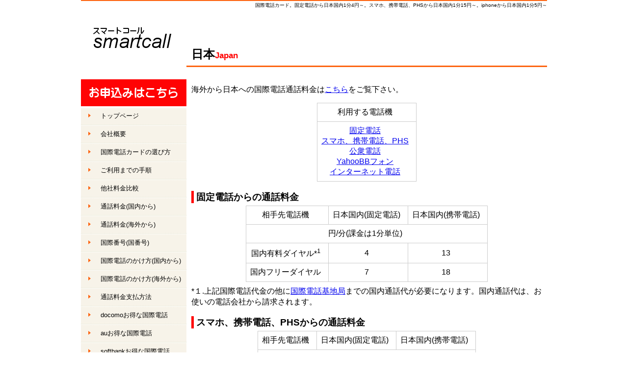

--- FILE ---
content_type: text/html
request_url: https://smartcall.yamanetrade.com/japan.html
body_size: 12066
content:
<!DOCTYPE html>
<html lang="ja" prefix="og: http://ogp.me/ns# fb: http://www.facebook.com/2008/fbml">
<head>
<script>/*<![CDATA[*/(function(a){function b(a,b){if(+a)return~a||(d.cookie=h+"=; path=/");j=d.createElement(e),k=d.getElementsByTagName(e)[0],j.src=a,b&&(j.onload=j.onerror=b),k.parentNode.insertBefore(j,k)}function c(){n.api||b(l.shift()||-1,c)}if(this.Mobify)return;var d=document,e="script",f="mobify",g="."+f+".com/",h=f+"-path",i=g+"un"+f+".js",j,k,l=[!1,1],m,n=this.Mobify={points:[+(new Date)],tagVersion:[6,1],ajs:"//smartcall.yamanetrade.com/myproject/a.js"},o=/((; )|#|&|^)mobify-path=([^&;]*)/g.exec(location.hash+"; "+d.cookie);o?(m=o[3])&&!+(m=o[2]&&sessionStorage[h]||m)&&(l=[!0,"//preview"+g+escape(m)]):(l=a()||l,l[0]&&l.push("//cdn"+i,"//files01"+i)),l.shift()?(d.write('<plaintext style="display:none;">'),setTimeout(c)):b(l[0])})(function(){if(/ip(hone|od|ad)|android|blackberry.*applewebkit|bb1\d.*mobile/i.test(navigator.userAgent)){return[1,"//smartcall.yamanetrade.com/myproject/bld/mobify.js"]}return[0,Mobify.ajs]})/*]]>*/</script>
<meta http-equiv="Content-Type" content="text/html; charset=UTF-8">
<META name="keywords" content="日本,国際電話">
<META name="description" content="日本国内から日本国内へのお得な電話料金、日本の国際電話番号、通話方法をご紹介しています。固定電話から1分4円～、携帯から1分15円～、スマホから1分5円～。">
<title>日本国内の格安電話料金｜安い国際電話のsmartcall(スマートコール)</title>
<meta property="og:title" content="日本国内の格安電話料金｜安い国際電話のsmartcall(スマートコール)">
<meta property="og:type" content="website">
<meta property="og:url" content="https://smartcall.yamanetrade.com/japan.html">
<meta property="og:image" content="https://smartcall.yamanetrade.com/logo1.png">
<meta property="og:site_name" content="プリペード式国際電話カードのsmartcall(スマートコール)">
<meta property="og:description" content="日本国内から日本国内へのお得な電話料金、日本の国際電話番号、通話方法をご紹介しています。固定電話から1分4円～、携帯から1分15円～、スマホから1分5円～。">
<link rel="canonical" href="https://smartcall.yamanetrade.com/japan.html">
<link rel="icon" href="favicon.ico">
<link rel="stylesheet" media="all" href="parts.css" type="text/css">
<link rel="stylesheet" media="all" href="main.css" type="text/css">
</head>
<body id="hpb-template-01-03-02" class="smartcall">
<!-- header -->
<div id="header">
  <div id="headerMain">
    <h1>国際電話カード。固定電話から日本国内1分4円～。スマホ、携帯電話、PHSから日本国内1分15円～。iphoneから日本国内1分5円～</h1>
  </div>
  <div id="headerLogo"><a href="https://smartcall.yamanetrade.com/" target="_self"><img src="logo.png" width="215" height="155" border="0" alt="国際電話"></a><span class="remove"> <a href="order.html" target="_self"><img src="image17.png" width="215" height="55" border="0" alt="お申込みはこちら"></a></span></div>
</div>
<!-- header end --><!-- inner -->
<div id="inner">
  <!-- wrapper -->
  <div id="wrapper" class="main">
    <span class="sp line order application"></span>
    <!-- title -->
    <div id="title">
      <div id="mobify-back-to-mobile"></div>
      <h2><span class="ja"><strong>日本</strong></span><span class="en"><strong>Japan</strong></span></h2>
    </div>
    <!-- title end --><!-- main -->
    <div id="main">
      <!-- japan -->
       <div id="japan">
        <h3 class="size1">海外から日本への国際電話通話料金は<span class="sp line"><a href="japan_i.html" target="_self">こちら</a></span>をご覧下さい。</h3>
        <table class="table">
          <tbody>
            <tr>
              <td>利用する電話機</td>
            </tr>
            <tr>
              <td><span class="sp line"><a href="#phone" target="_self" rel="nofollow">固定電話</a></span><span class="remove"><br></span>
              <span class="sp"><a href="#mobile" target="_self" rel="nofollow">スマホ、携帯電話、PHS</a></span><span class="remove"><br></span>
              <span class="sp"><a href="#public" target="_self" rel="nofollow">公衆電話</a></span><span class="remove"><br></span>
              <span class="sp"><a href="#yahoobb" target="_self" rel="nofollow">YahooBBフォン</a></span><span class="remove"><br></span>
              <span class="sp"><a href="#internet" target="_self" rel="nofollow">インターネット電話</a></span></td>
            </tr>
          </tbody>
        </table>
        <div id="topic"><h3 class="topic" id="phone">固定電話からの通話料金</h3></div>
        <table class="table">
          <tbody>
            <tr>
              <td>相手先電話機</td>
              <td>日本国内(固定電話)</td>
              <td>日本国内(携帯電話)</td>
            </tr>
            <tr>
              <td colspan="3">円/分(課金は1分単位)</td>
            </tr>
            <tr>
              <td>国内有料ダイヤル*<sup>1</sup></td>
              <td>4</td>
              <td>13</td>
            </tr>
            <tr>
              <td>国内フリーダイヤル</td>
              <td>7</td>
              <td>18</td>
            </tr>
          </tbody>
        </table>
        <p class="size1">*１.上記国際電話代金の他に<span class="sp line"><a href="howtocall.html#accesspoint" target="_self">国際電話基地局</a></span>までの国内通話代が必要になります。国内通話代は、お使いの電話会社から請求されます。</p>
        <div id="topic"><h3 class="topic" id="mobile">スマホ、携帯電話、PHSからの通話料金</h3></div>
        <table class="table">
          <tbody>
            <tr>
              <td>相手先電話機</td>
              <td>日本国内(固定電話)</td>
              <td>日本国内(携帯電話)</td>
            </tr>
            <tr>
              <td colspan="3">円/分(課金は1分単位)</td>
            </tr>
            <tr>
              <td>携帯電話</td>
              <td>15</td>
              <td>21</td>
            </tr>
            <tr>
              <td><a href="android.html" target="_self">Android<br>
              専用アプリ</a></td>
              <td rowspan="2">5</td>
              <td rowspan="2">14</td>
            </tr>
            <tr>
              <td><a href="iphone.html" target="_self">iPhone<br>
              専用アプリ</a></td>
            </tr>
          </tbody>
        </table>
        <div id="topic"><h3 class="topic" id="public">公衆電話からの<strong>国際電話</strong>通話料金</h3></div>
        <table class="table">
          <tbody>
            <tr>
              <td colspan="2">相手先電話機</td>
              <td>日本国内(固定電話)</td>
              <td>日本国内(携帯電話)</td>
            </tr>
            <tr>
              <td colspan="4">円/分(課金は6秒単位)</td>
            </tr>
            <tr>
              <td rowspan="2">公衆電話</td>
              <td>市外局番<br>
              03エリア</td>
              <td>8.5</td>
              <td>18</td>
            </tr>
            <tr>
              <td>全国</td>
              <td>29</td>
              <td>35</td>
            </tr>
          </tbody>
        </table>
        <div id="topic"><h3 class="topic" id="yahoobb">YahooBB Phoneからの<strong>国際電話</strong>通話料金</h3></div>
        <table class="table">
          <tbody>
            <tr>
              <td>相手先電話機</td>
              <td>日本国内(固定電話)</td>
              <td>日本国内(携帯電話)</td>
            </tr>
            <tr>
              <td colspan="3">円/分(課金は6秒単位)</td>
            </tr>
            <tr>
              <td>YahooBB Phone</td>
              <td>5.5</td>
              <td>15</td>
            </tr>
          </tbody>
        </table>
        <div id="topic"><h3 class="topic" id="internet">インターネット電話からの<strong>国際電話</strong>通話料金</h3></div>
        <table class="table">
          <tbody>
            <tr>
              <td>相手先電話機</td>
              <td>日本国内(固定電話)</td>
              <td>日本国内(携帯電話)</td>
            </tr>
            <tr>
              <td colspan="3">円/分(課金は6秒単位)</td>
            </tr>
            <tr>
              <td><a href="cosmowebphone.html" target="_self">インターネット電話<br>
              Cosmo Web Phone</a></td>
              <td>5</td>
              <td>14</td>
            </tr>
          </tbody>
        </table>
        <div id="topic"><h3 class="topic"><strong>日本</strong>の国際電話番号</h3></div>
        <p class="size1">81</p>
        <div id="topic"><h3 class="topic">日本国内への電話のかけ方</h3></div>
        <div id="fee_howtocall">
          <p class="size1">固定電話：<span class="sp line"><a href="howtocall.html#all" target="_self">国内有料ダイヤル</a></span><span class="remove">｜</span><span class="sp"><a href="howtocall.html#0120" target="_self">国内無料ダイヤル</a></span><span class="remove"><br></span>
          スマホ：<span class="sp line"><a href="android.html" target="_self">Android専用プリ</a></span><span class="remove">｜</span><span class="sp"><a href="iphone.html" target="_self">iPhone専用プリ</a></span><span class="remove"><br></span>
          携帯電話、PHS：<span class="sp line"><a href="howtocall.html#mobile" target="_self">携帯電話</a></span><span class="remove">｜</span><span class="sp"><a href="howtocall.html#ymobile" target="_self">Y!mobile専用</a></span><span class="remove"><br></span>
          その他：<span class="sp line"><a href="howtocall.html#public" target="_self">公衆電話</a></span><span class="remove">｜</span><span class="sp"><a href="howtocall.html#yahoobb" target="_self">YahooBBフォン</a></span><span class="remove">｜</span><span class="sp"><a href="cosmowebphone.html" target="_self">インターネット電話</a></span></p>
        </div>
        <center><h3><strong>格安</strong><strong>プリペード</strong>式<strong>国際電話カード</strong><br>
        <span class="sp line order"><a href="order.html" target="_self"><img src="image17.png" width="215" height="55" border="0" alt="お申込みはこちら"></a></span><br>
        送料無料実施中</h3></center>
        <div id="pagetop"><a href="#header" rel="nofollow"><img src="returnTop_1C.png" width="110" height="10" border="0" alt="このページの先頭へ"></a></div>
        <div id="topic"><h3 class="topic">日本からの<strong>国際電話</strong>通話料金</h3></div>
      <!-- call fee -->
      <div id="price">
          <h3 class="size1">通話先相手国(地域) 頭文字(日本語)　例：アメリカ→あ</h3>
          <form method="post"><select onchange="navi(this)">
            <option value="" selected="selected">選択してください ▼</option>
            <option value="#あ">あ</option>
            <option value="#い">い</option>
            <option value="#う">う</option>
            <option value="#え">え</option>
            <option value="#お">お</option>
            <option value="#か">か</option>
            <option value="#き">き</option>
            <option value="#く">く</option>
            <option value="#け">け</option>
            <option value="#こ">こ</option>
            <option value="#さ">さ</option>
            <option value="#し">し</option>
            <option value="#す">す</option>
            <option value="#せ">せ</option>
            <option value="#そ">そ</option>
            <option value="#た">た</option>
            <option value="#ち">ち</option>
            <option value="#て">て</option>
            <option value="#と">と</option>
            <option value="#な">な</option>
            <option value="#に">に</option>
            <option value="#ね">ね</option>
            <option value="#の">の</option>
            <option value="#は">は</option>
            <option value="#ふ">ふ</option>
            <option value="#へ">へ</option>
            <option value="#ほ">ほ</option>
            <option value="#ま">ま</option>
            <option value="#み">み</option>
            <option value="#め">め</option>
            <option value="#も">も</option>
            <option value="#よ">よ</option>
            <option value="#わ">わ</option>
          </select></form>
          <h3 class="size1">通話先相手国(地域) 頭文字(英語)　例：USA→U</h3>
          <form method="post"><select onchange="navi(this)">
            <option value="" selected="selected">選択してください ▼</option>
            <option value="#a">A</option>
            <option value="#b">B</option>
            <option value="#c">C</option>
            <option value="#d">D</option>
            <option value="#e">E</option>
            <option value="#f">F</option>
            <option value="#g">G</option>
            <option value="#h">H</option>
            <option value="#i">I</option>
            <option value="#j">J</option>
            <option value="#k">K</option>
            <option value="#l">L</option>
            <option value="#m">M</option>
            <option value="#n">N</option>
            <option value="#o">O</option>
            <option value="#p">P</option>
            <option value="#q">Q</option>
            <option value="#r">R</option>
            <option value="#s">S</option>
            <option value="#t">T</option>
            <option value="#u">U</option>
            <option value="#v">V</option>
            <option value="#y">Y</option>
            <option value="#z">Z</option>
          </select></form>
          <h3 class="size1">通話先相手国(地域) 頭文字(中国語)　例：美国→M</h3>
          <form method="post"><select onchange="navi(this)">
            <option value="" selected="selected">選択してください ▼</option>
            <option value="#ca">A</option>
            <option value="#cb">B</option>
            <option value="#cd">D</option>
            <option value="#ce">E</option>
            <option value="#cf">F</option>
            <option value="#cg">G</option>
            <option value="#ch">H</option>
            <option value="#cj">J</option>
            <option value="#ck">K</option>
            <option value="#cl">L</option>
            <option value="#cm">M</option>
            <option value="#cn">N</option>
            <option value="#cp">P</option>
            <option value="#cs">S</option>
            <option value="#ct">T</option>
            <option value="#cw">W</option>
            <option value="#cx">X</option>
            <option value="#cy">Y</option>
            <option value="#cz">Z</option>
          </select></form>
          <h3 class="size1"><a id="あ"></a>あ　<span class="sp line"><a href="iceland.html" target="_self">アイスランド</a></span><span class="remove">｜</span><span class="sp"><a href="ireland.html" target="_self">アイルランド</a></span><span class="remove">｜</span><span class="sp"><a href="ascensionisland.html" target="_self">アセンション島</a></span><span class="remove">｜</span><span class="sp"><a href="afghanistan.html" target="_self">アフガニスタン</a></span><span class="remove">｜</span><span class="sp"><a href="america.html" target="_self">アメリカ</a></span><span class="remove">｜</span><span class="sp"><a href="unitedarabemirates.html" target="_self">アラブ首長国連邦</a></span><span class="remove"><br>
          　　</span><span class="sp"><a href="algeria.html" target="_self">アルジェリア</a></span><span class="remove">｜</span><span class="sp"><a href="argentina.html" target="_self">アルゼンチン</a></span><span class="remove">｜</span><span class="sp"><a href="albania.html" target="_self">アルバニア</a></span><span class="remove">｜</span><span class="sp"><a href="armenia.html" target="_self">アルメニア</a></span><span class="remove">｜</span><span class="sp"><a href="anguilla.html" target="_self">アンギラ</a></span><span class="remove">｜</span><span class="sp"><a href="angola.html" target="_self">アンゴラ</a></span><span class="remove">｜<br>
          　　</span><span class="sp"><a href="antiguabarbuda.html" target="_self">アンティグア・バブーダ</a></span><span class="remove">｜</span><span class="sp"><a href="andorra.html" target="_self">アンドラ</a></span><span class="remove">｜<br></span>
          <a id="い"></a>い　<span class="sp line"><a href="yemen.html" target="_self">イエメン</a></span><span class="remove">｜</span><span class="sp"><a href="england.html" target="_self">イギリス</a></span><span class="remove">｜</span><span class="sp"><a href="israel.html" target="_self">イスラエル</a></span><span class="remove">｜</span><span class="sp"><a href="italy.html" target="_self">イタリア</a></span><span class="remove">｜</span><span class="sp"><a href="iraq.html" target="_self">イラク</a></span><span class="remove">｜</span><span class="sp"><a href="iran.html" target="_self">イラン</a></span><span class="remove">｜</span><span class="sp"><a href="india.html" target="_self">インド</a></span><span class="remove">｜</span><span class="sp"><a href="indonesia.html" target="_self">インドネシア</a></span><span class="remove">｜<br></span>
          <a id="う"></a>う　<span class="sp line"><a href="uganda.html" target="_self">ウガンダ</a></span><span class="remove">｜</span><span class="sp"><a href="ukraine.html" target="_self">ウクライナ</a></span><span class="remove">｜</span><span class="sp"><a href="uzbekistan.html" target="_self">ウズベキスタン</a></span><span class="remove">｜<br></span>
          <a id="え"></a>え　<span class="sp line"><a href="ecuador.html" target="_self">エクアドル</a></span><span class="remove">｜</span><span class="sp"><a href="egypt.html" target="_self">エジプト</a></span><span class="remove">｜</span><span class="sp"><a href="estonia.html" target="_self">エストニア</a></span><span class="remove">｜</span><span class="sp"><a href="ethiopia.html" target="_self">エチオピア</a></span><span class="remove">｜</span><span class="sp"><a href="elsalvador.html" target="_self">エルサルバドル</a></span><span class="remove">｜<br></span>
          <a id="お"></a>お　<span class="sp line"><a href="australia.html" target="_self">オーストラリア</a></span><span class="remove">｜</span><span class="sp"><a href="austria.html" target="_self">オーストリア</a></span><span class="remove">｜</span><span class="sp"><a href="oman.html" target="_self">オーマン</a></span><span class="remove">｜</span><span class="sp"><a href="netherlands.html" target="_self">オランダ</a></span><span class="remove">｜</span><span class="sp"><a href="antilles.html" target="_self">オランダ領アンティル</a></span><span class="remove">｜<br></span>
          <a id="か"></a>か　<span class="sp line"><a href="ghana.html" target="_self">ガーナ</a></span><span class="remove">｜</span><span class="sp"><a href="guyana.html" target="_self">ガイアナ</a></span><span class="remove">｜</span><span class="sp"><a href="kazakhstan.html" target="_self">カザフスタン</a></span><span class="remove">｜</span><span class="sp"><a href="qatar.html" target="_self">カタール</a></span><span class="remove">｜</span><span class="sp"><a href="canada.html" target="_self">カナダ</a></span><span class="remove">｜</span><span class="sp"><a href="gabon.html" target="_self">ガボン</a></span><span class="remove">｜</span><span class="sp"><a href="cameroon.html" target="_self">カメルーン</a></span><span class="remove">｜</span><span class="sp"><a href="korea.html" target="_self">韓国</a></span><span class="remove">｜</span><span class="sp"><a href="gambia.html" target="_self">ガンビア</a></span><span class="remove">｜<br>
          　　</span><span class="sp"><a href="cambodia.html" target="_self">カンボジア</a></span><span class="remove">｜<br></span>
          <a id="き"></a>き　<span class="sp line"><a href="northernmarianas.html" target="_self">北マリアナ諸島</a></span><span class="remove">｜</span><span class="sp"><a href="guinea.html" target="_self">ギニア</a></span><span class="remove">｜</span><span class="sp"><a href="southcyprus.html" target="_self">キプロス</a></span><span class="remove">｜</span><span class="sp"><a href="cuba.html" target="_self">キューバ</a></span><span class="remove">｜</span><span class="sp"><a href="greece.html" target="_self">ギリシャ</a></span><span class="remove">｜</span><span class="sp"><a href="kiribati.html" target="_self">キリバス</a></span><span class="remove">｜</span><span class="sp"><a href="kyrgyzstan.html" target="_self">キルギス</a></span><span class="remove">｜<br></span>
          <a id="く"></a>く　<span class="sp line"><a href="guatemala.html" target="_self">グアテマラ</a></span><span class="remove">｜</span><span class="sp"><a href="kuwait.html" target="_self">クウェート</a></span><span class="remove">｜</span><span class="sp"><a href="greenland.html" target="_self">グリーンランド</a></span><span class="remove">｜</span><span class="sp"><a href="georgia.html" target="_self">グルジア</a></span><span class="remove">｜</span><span class="sp"><a href="croatia.html" target="_self">クロアチア</a></span><span class="remove">｜<br></span>
          <a id="け"></a>け　<span class="sp line"><a href="kenya.html" target="_self">ケニア</a></span><span class="remove">｜<br></span>
          <a id="こ"></a>こ　<span class="sp line"><a href="ivorycoast.html" target="_self">コートジボワール</a></span><span class="remove">｜</span><span class="sp"><a href="costarica.html" target="_self">コスタリカ</a></span><span class="remove">｜</span><span class="sp"><a href="colombia.html" target="_self">コロンビア</a></span><span class="remove">｜</span><span class="sp"><a href="congo.html" target="_self">コンゴ</a></span><span class="remove">｜<br></span>
          <a id="さ"></a>さ　<span class="sp line"><a href="zaire.html" target="_self">ザイール</a></span><span class="remove">｜</span><span class="sp"><a href="saudiarabia.html" target="_self">サウジアラビア</a></span><span class="remove">｜</span><span class="sp"><a href="samoa.html" target="_self">サモア</a></span><span class="remove">｜</span><span class="sp"><a href="stpierre.html" target="_self">サンピエール</a></span><span class="remove">｜</span><span class="sp"><a href="zambia.html" target="_self">ザンビア</a></span><span class="remove">｜<br></span>
          <a id="し"></a>し　<span class="sp line"><a href="sierraleone.html" target="_self">シエラレオネ</a></span><span class="remove">｜</span><span class="sp"><a href="jamaica.html" target="_self">ジャマイカ</a></span><span class="remove">｜</span><span class="sp"><a href="syria.html" target="_self">シリア</a></span><span class="remove">｜</span><span class="sp"><a href="singapore.html" target="_self">シンガポール</a></span><span class="remove">｜</span><span class="sp"><a href="zimbabwe.html" target="_self">ジンバブエ</a></span><span class="remove">｜<br></span>
          <a id="す"></a>す　<span class="sp line"><a href="switzerland.html" target="_self">スイス</a></span><span class="remove">｜</span><span class="sp"><a href="sweden.html" target="_self">スウェーデン</a></span><span class="remove">｜</span><span class="sp"><a href="sudan.html" target="_self">スーダン</a></span><span class="remove">｜</span><span class="sp"><a href="spain.html" target="_self">スペイン</a></span><span class="remove">｜</span><span class="sp"><a href="srilanka.html" target="_self">スリランカ</a></span><span class="remove">｜</span><span class="sp"><a href="slovakia.html" target="_self">スロバキア</a></span><span class="remove">｜</span><span class="sp"><a href="slovenia.html" target="_self">スロベニア</a></span><span class="remove">｜<br>
          　　</span><span class="sp"><a href="swaziland.html" target="_self">スワジランド</a></span><span class="remove">｜<br></span>
          <a id="せ"></a>せ　<span class="sp line"><a href="senegal.html" target="_self">セネガル</a></span><span class="remove">｜</span><span class="sp"><a href="serbia.html" target="_self">セルビア</a></span><span class="remove">｜</span><span class="sp"><a href="stvincents.html" target="_self">セントビンセント</a></span><span class="remove">｜</span><span class="sp"><a href="sthelena.html" target="_self">セントヘレナ</a></span><span class="remove">｜</span><span class="sp"><a href="stlucia.html" target="_self">セントルシア</a></span><span class="remove">｜<br></span>
          <a id="そ"></a>そ　<span class="sp line"><a href="somalia.html" target="_self">ソマリア</a></span><span class="remove">｜</span><span class="sp"><a href="solomonislands.html" target="_self">ソロモン諸島</a></span><span class="remove">｜<br></span>
          <a id="た"></a>た　<span class="sp line"><a href="turksandcaicosislands.html" target="_self">タークス・カイコス諸島</a></span><span class="remove">｜</span><span class="sp"><a href="thailand.html" target="_self">タイ</a></span><span class="remove">｜</span><span class="sp"><a href="taiwan.html" target="_self">台湾</a></span><span class="remove">｜</span><span class="sp"><a href="tajikstan.html" target="_self">タジキスタン</a></span><span class="remove">｜</span><span class="sp"><a href="tanzania.html" target="_self">タンザニア</a></span><span class="remove">｜<br></span>
          <a id="ち"></a>ち　<span class="sp line"><a href="czechrepublic.html" target="_self">チェコ</a></span><span class="remove">｜</span><span class="sp"><a href="centralafricanrepublic.html" target="_self">中央アフリカ</a></span><span class="remove">｜</span><span class="sp"><a href="china.html" target="_self">中国</a></span><span class="remove">｜</span><span class="sp"><a href="tunisia.html" target="_self">チュニジア</a></span><span class="remove">｜</span><span class="sp"><a href="chile.html" target="_self">チリ</a></span><span class="remove">｜<br></span>
          <a id="て"></a>て　<span class="sp line"><a href="denmark.html" target="_self">デンマーク</a></span><span class="remove">｜<br></span>
          <a id="と"></a>と　<span class="sp line"><a href="germany.html" target="_self">ドイツ</a></span><span class="remove">｜</span><span class="sp"><a href="togo.html" target="_self">トーゴ</a></span><span class="remove">｜</span><span class="sp"><a href="dominica.html" target="_self">ドミニカ</a></span><span class="remove">｜</span><span class="sp"><a href="dominicarepublic.html" target="_self">ドミニカ共和国</a></span><span class="remove">｜</span><span class="sp"><a href="trinidadandtobago.html" target="_self">トリニダード・トバゴ</a></span><span class="remove">｜</span><span class="sp"><a href="turkmenistan.html" target="_self">トルクメニスタン</a></span><span class="remove">｜<br>
          　　</span><span class="sp"><a href="turkey.html" target="_self">トルコ</a></span><span class="remove">｜</span><span class="sp"><a href="tonga.html" target="_self">トンガ</a></span><span class="remove">｜<br></span>
          <a id="な"></a>な　<span class="sp line"><a href="nigeria.html" target="_self">ナイジェリア</a></span><span class="remove">｜</span><span class="sp"><a href="namibia.html" target="_self">ナミビア</a></span><span class="remove">｜<br></span>
          <a id="に"></a>に　<span class="sp line"><a href="niger.html" target="_self">ニジェール</a></span><span class="remove">｜</span><span class="sp"><a href="japan.html" target="_self">日本</a></span><span class="remove">｜</span><span class="sp"><a href="newzealand.html" target="_self">ニュージーランド</a></span><span class="remove">｜<br></span>
          <a id="ね"></a>ね　<span class="sp line"><a href="nepal.html" target="_self">ネパール</a></span><span class="remove">｜<br></span>
          <a id="の"></a>の　<span class="sp line"><a href="norway.html" target="_self">ノルウェー</a></span><span class="remove">｜<br></span>
          <a id="は"></a>は　<span class="sp line"><a href="bahrain.html" target="_self">バーレーン</a></span><span class="remove">｜</span><span class="sp"><a href="haiti.html" target="_self">ハイチ</a></span><span class="remove">｜</span><span class="sp"><a href="pakistan.html" target="_self">パキスタン</a></span><span class="remove">｜</span><span class="sp"><a href="panama.html" target="_self">パナマ</a></span><span class="remove">｜</span><span class="sp"><a href="vanuatu.html" target="_self">バヌアツ</a></span><span class="remove">｜</span><span class="sp"><a href="papuanewguinea.html" target="_self">パプアニューギニア</a></span><span class="remove">｜</span><span class="sp"><a href="bermuda.html" target="_self">バミューダ諸島</a></span><span class="remove">｜<br>
          　　</span><span class="sp"><a href="palau.html" target="_self">パラオ</a></span><span class="remove">｜</span><span class="sp"><a href="paraguay.html" target="_self">パラグアイ</a></span><span class="remove">｜</span><span class="sp"><a href="barbados.html" target="_self">バルバドス</a></span><span class="remove">｜</span><span class="sp"><a href="palestine.html" target="_self">パレスチナ</a></span><span class="remove">｜</span><span class="sp"><a href="hungary.html" target="_self">ハンガリー</a></span><span class="remove">｜</span><span class="sp"><a href="bangladesh.html" target="_self">バングラデシュ</a></span><span class="remove">｜<br></span>
          <a id="ふ"></a>ふ　<span class="sp line"><a href="fiji.html" target="_self">フィジー</a></span><span class="remove">｜</span><span class="sp"><a href="philippines.html" target="_self">フィリピン</a></span><span class="remove">｜</span><span class="sp"><a href="finland.html" target="_self">フィンランド</a></span><span class="remove">｜</span><span class="sp"><a href="bhutan.html" target="_self">ブータン</a></span><span class="remove">｜</span><span class="sp"><a href="puertorico.html" target="_self">プエルトリコ</a></span><span class="remove">｜</span><span class="sp"><a href="brazil.html" target="_self">ブラジル</a></span><span class="remove">｜</span><span class="sp"><a href="france.html" target="_self">フランス</a></span><span class="remove">｜<br>
          　　</span><span class="sp"><a href="frenchguiana.html" target="_self">フランス領ギアナ</a></span><span class="remove">｜</span><span class="sp"><a href="frenchpolynesia.html" target="_self">フランス領ポリネシア</a></span><span class="remove">｜</span><span class="sp"><a href="bulgaria.html" target="_self">ブルガリア</a></span><span class="remove">｜</span><span class="sp"><a href="brunei.html" target="_self">ブルネイ</a></span><span class="remove">｜</span><span class="sp"><a href="burundi.html" target="_self">ブルンジ</a></span><span class="remove">｜<br></span>
          <a id="へ"></a>へ　<span class="sp line"><a href="vietnam.html" target="_self">ベトナム</a></span><span class="remove">｜</span><span class="sp"><a href="benin.html" target="_self">ベニン</a></span><span class="remove">｜</span><span class="sp"><a href="venezuela.html" target="_self">ベネズエラ</a></span><span class="remove">｜</span><span class="sp"><a href="belize.html" target="_self">ベリーズ</a></span><span class="remove">｜</span><span class="sp"><a href="peru.html" target="_self">ペルー</a></span><span class="remove">｜</span><span class="sp"><a href="belgium.html" target="_self">ベルギー</a></span><span class="remove">｜<br></span>
          <a id="ほ"></a>ほ　<span class="sp line"><a href="poland.html" target="_self">ポーランド</a></span><span class="remove">｜</span><span class="sp"><a href="bolivia.html" target="_self">ボリビア</a></span><span class="remove">｜</span><span class="sp"><a href="portugal.html" target="_self">ポルトガル</a></span><span class="remove">｜</span><span class="sp"><a href="hongkong.html" target="_self">香港</a></span><span class="remove">｜</span><span class="sp"><a href="honduras.html" target="_self">ホンジュラス</a></span><span class="remove">｜<br></span>
          <a id="ま"></a>ま　<span class="sp line"><a href="macau.html" target="_self">マカオ</a></span><span class="remove">｜</span><span class="sp"><a href="macedonia.html" target="_self">マケドニア</a></span><span class="remove">｜</span><span class="sp"><a href="malawi.html" target="_self">マラウイ</a></span><span class="remove">｜</span><span class="sp"><a href="mali.html" target="_self">マリ</a></span><span class="remove">｜</span><span class="sp"><a href="malta.html" target="_self">マルタ</a></span><span class="remove">｜</span><span class="sp"><a href="martinique.html" target="_self">マルティニーク</a></span><span class="remove">｜</span><span class="sp"><a href="malaysia.html" target="_self">マレーシア</a></span><span class="remove">｜<br></span>
          <a id="み"></a>み　<span class="sp line"><a href="southafrica.html" target="_self">南アフリカ</a></span><span class="remove">｜</span><span class="sp"><a href="myanmar.html" target="_self">ミャンマー</a></span><span class="remove">｜<br></span>
          <a id="め"></a>め　<span class="sp line"><a href="mexico.html" target="_self">メキシコ</a></span><span class="remove">｜<br></span>
          <a id="も"></a>も　<span class="sp line"><a href="mauritius.html" target="_self">モーリシャス</a></span><span class="remove">｜</span><span class="sp"><a href="mauritania.html" target="_self">モーリタニア</a></span><span class="remove">｜</span><span class="sp"><a href="mozambique.html" target="_self">モザンビーク</a></span><span class="remove">｜</span><span class="sp"><a href="monaco.html" target="_self">モナコ</a></span><span class="remove">｜</span><span class="sp"><a href="maldives.html" target="_self">モルディブ</a></span><span class="remove">｜</span><span class="sp"><a href="moldova.html" target="_self">モルドバ</a></span><span class="remove">｜</span><span class="sp"><a href="morocco.html" target="_self">モロッコ</a></span><span class="remove">｜<br>
          　　</span><span class="sp"><a href="mongolia.html" target="_self">モンゴル</a></span><span class="remove">｜<br></span>
          <a id="よ"></a>よ　<span class="sp line"><a href="jordan.html" target="_self">ヨルダン</a></span><span class="remove">｜<br></span>
          <a id="ら"></a>ら　<span class="sp line"><a href="laos.html" target="_self">ラオス</a></span><span class="remove">｜</span><span class="sp"><a href="latvia.html" target="_self">ラトビア</a></span><span class="remove">｜<br></span>
          <a id="り"></a>り　<span class="sp line"><a href="lithuania.html" target="_self">リトアニア</a></span><span class="remove">｜</span><span class="sp"><a href="libiya.html" target="_self">リビア</a></span><span class="remove">｜</span><span class="sp"><a href="liberia.html" target="_self">リベリア</a></span><span class="remove">｜<br></span>
          <a id="る"></a>る　<span class="sp line"><a href="luxembourg.html" target="_self">ルクセンブルク</a></span><span class="remove">｜</span><span class="sp"><a href="romania.html" target="_self">ルーマニア</a></span><span class="remove">｜</span><span class="sp"><a href="rwanda.html" target="_self">ルワンダ</a></span><span class="remove">｜<br></span>
          <a id="れ"></a>れ　<span class="sp line"><a href="lebanon.html" target="_self">レバノン</a></span><span class="remove">｜<br></span>
          <a id="ろ"></a>ろ　<span class="sp line"><a href="russia.html" target="_self">ロシア</a></span><span class="remove">｜<br></span>
          <br>
          <a id="a"></a>A　 <span class="sp line"><a href="afghanistan.html" target="_self">Afghanistan</a></span><span class="remove">｜</span><span class="sp"><a href="albania.html" target="_self">Albania</a></span><span class="remove">｜</span><span class="sp"><a href="algeria.html" target="_self">Algeria</a></span><span class="remove">｜</span><span class="sp"><a href="andorra.html" target="_self">Andorra</a></span><span class="remove">｜</span><span class="sp"><a href="angola.html" target="_self">Angola</a></span><span class="remove">｜</span><span class="sp"><a href="anguilla.html" target="_self">Anguilla</a></span><span class="remove">｜</span><span class="sp"><a href="antiguabarbuda.html" target="_self">Antigua &amp; Barbuda</a></span><span class="remove">｜<br>
          　　</span><span class="sp"><a href="argentina.html" target="_self">Argentina</a></span><span class="remove">｜</span><span class="sp"><a href="armenia.html" target="_self">Armenia</a></span><span class="remove">｜</span><span class="sp"><a href="ascensionisland.html" target="_self">Ascension Island</a></span><span class="remove">｜</span><span class="sp"><a href="australia.html" target="_self">Australia</a></span><span class="remove">｜</span><span class="sp"><a href="austria.html" target="_self">Austria</a></span><span class="remove">｜<br></span>
          <a id="b"></a>B 　<span class="sp line"><a href="bahrain.html" target="_self">Bahrain</a></span><span class="remove">｜</span><span class="sp"><a href="bangladesh.html" target="_self">Bangladesh</a></span><span class="remove">｜</span><span class="sp"><a href="barbados.html" target="_self">Barbados</a></span><span class="remove">｜</span><span class="sp"><a href="belgium.html" target="_self">Belgium</a></span><span class="remove">｜</span><span class="sp"><a href="belize.html" target="_self">Belize</a></span><span class="remove">｜</span><span class="sp"><a href="benin.html" target="_self">Benin</a></span><span class="remove">｜</span><span class="sp"><a href="bermuda.html" target="_self">Bermuda Islands</a></span><span class="remove">｜</span><span class="sp"><a href="bhutan.html" target="_self">Bhutan</a></span><span class="remove">｜<br>
          　　</span><span class="sp"><a href="bolivia.html" target="_self">Bolivia</a></span><span class="remove">｜</span><span class="sp"><a href="brazil.html" target="_self">Brazil</a></span><span class="remove">｜</span><span class="sp"><a href="brunei.html" target="_self">Brunei</a></span><span class="remove">｜</span><span class="sp"><a href="bulgaria.html" target="_self">Bulgaria</a></span><span class="remove">｜</span><span class="sp"><a href="burundi.html" target="_self">Burundi</a></span><span class="remove">｜<br></span>
          <a id="c"></a>C　 <span class="sp line"><a href="cambodia.html" target="_self">Cambodia</a></span><span class="remove">｜</span><span class="sp"><a href="cameroon.html" target="_self">Cameroon</a></span><span class="remove">｜</span><span class="sp"><a href="canada.html" target="_self">Canada</a></span><span class="remove">｜</span><span class="sp"><a href="centralafricanrepublic.html" target="_self">Central African Republic</a></span><span class="remove">｜</span><span class="sp"><a href="chile.html" target="_self">Chile</a></span><span class="remove">｜</span><span class="sp"><a href="china.html" target="_self">China</a></span><span class="remove">｜</span><span class="sp"><a href="colombia.html" target="_self">Colombia</a></span><span class="remove">｜<br>
          　　</span><span class="sp"><a href="congo.html" target="_self">Congo</a></span><span class="remove">｜</span><span class="sp"><a href="costarica.html" target="_self">Costarica</a></span><span class="remove">｜</span><span class="sp"><a href="croatia.html" target="_self">Croatia</a></span><span class="remove">｜</span><span class="sp"><a href="cuba.html" target="_self">Cuba</a></span><span class="remove">｜</span><span class="sp"><a href="southcyprus.html" target="_self">Cyprus(south)</a></span><span class="remove">｜</span><span class="sp"><a href="czechrepublic.html" target="_self">Czech Repblic</a></span><span class="remove">｜<br></span>
          <a id="d"></a>D　 <span class="sp line"><a href="denmark.html" target="_self">Denmark</a></span><span class="remove">｜</span><span class="sp"><a href="dominica.html" target="_self">Dominica</a></span><span class="remove">｜</span><span class="sp"><a href="dominicarepublic.html" target="_self">Dominica Republic</a></span><span class="remove">｜<br></span>
          <a id="e"></a>E　 <span class="sp line"><a href="ecuador.html" target="_self">Ecuador</a></span><span class="remove">｜</span><span class="sp"><a href="egypt.html" target="_self">Egypt</a></span><span class="remove">｜</span><span class="sp"><a href="elsalvador.html" target="_self">Elsalvador</a></span><span class="remove">｜</span><span class="sp"><a href="estonia.html" target="_self">Estonia</a></span><span class="remove">｜</span><span class="sp"><a href="ethiopia.html" target="_self">Ethiopia</a></span><span class="remove">｜<br></span>
          <a id="f"></a>F　 <span class="sp line"><a href="fiji.html" target="_self">Fiji</a></span><span class="remove">｜</span><span class="sp"><a href="finland.html" target="_self">Finland</a></span><span class="remove">｜</span><span class="sp"><a href="france.html" target="_self">France</a></span><span class="remove">｜</span><span class="sp"><a href="frenchguiana.html" target="_self">French Guiana</a></span><span class="remove">｜</span><span class="sp"><a href="frenchpolynesia.html" target="_self">French Polynesia</a></span><span class="remove">｜<br></span>
          <a id="g"></a>G　 <span class="sp line"><a href="gabon.html" target="_self">Gabon</a></span><span class="remove">｜</span><span class="sp"><a href="gambia.html" target="_self">Gambia</a></span><span class="remove">｜</span><span class="sp"><a href="georgia.html" target="_self">Georgia</a></span><span class="remove">｜</span><span class="sp"><a href="germany.html" target="_self">Germany</a></span><span class="remove">｜</span><span class="sp"><a href="ghana.html" target="_self">Ghana</a></span><span class="remove">｜</span><span class="sp"><a href="greece.html" target="_self">Greece</a></span><span class="remove">｜</span><span class="sp"><a href="greenland.html" target="_self">Greenland</a></span><span class="remove">｜</span><span class="sp"><a href="guatemala.html" target="_self">Guatemala</a></span><span class="remove">｜</span><span class="sp"><a href="guinea.html" target="_self">Guinea</a></span><span class="remove"><br>
          　　</span><span class="sp"><a href="guyana.html" target="_self">Guyana</a></span><span class="remove">｜<br></span>
          <a id="h"></a>H　 <span class="sp line"><a href="haiti.html" target="_self">Haiti</a></span><span class="remove">｜</span><span class="sp"><a href="honduras.html" target="_self">Honduras</a></span><span class="remove">｜</span><span class="sp"><a href="hongkong.html" target="_self">Hong Kong</a></span><span class="remove">｜</span><span class="sp"><a href="hungary.html" target="_self">Hungary</a></span><span class="remove">｜<br></span>
          <a id="i"></a>I　 <span class="sp line"><a href="iceland.html" target="_self">Iceland</a></span><span class="remove">｜</span><span class="sp"><a href="india.html" target="_self">India</a></span><span class="remove">｜</span><span class="sp"><a href="indonesia.html" target="_self">Indonesia</a></span><span class="remove">｜</span><span class="sp"><a href="iran.html" target="_self">Iran</a></span><span class="remove">｜</span><span class="sp"><a href="iraq.html" target="_self">Iraq</a></span><span class="remove">｜</span><span class="sp"><a href="ireland.html" target="_self">Ireland</a></span><span class="remove">｜</span><span class="sp"><a href="israel.html" target="_self">Israel</a></span><span class="remove">｜</span><span class="sp"><a href="italy.html" target="_self">Italy</a></span><span class="remove">｜</span><span class="sp"><a href="ivorycoast.html" target="_self">Ivorycoast</a></span><span class="remove">｜<br></span>
          <a id="j"></a>J　 <span class="sp line"><a href="jamaica.html" target="_self">Jamaica</a></span><span class="remove">｜</span><span class="sp"><a href="japan.html" target="_self">Japan</a></span><span class="remove">｜</span><span class="sp"><a href="jordan.html" target="_self">Jordan</a></span><span class="remove">｜<br></span>
          <a id="k"></a>K　 <span class="sp line"><a href="kazakhstan.html" target="_self">Kazakhstan</a></span><span class="remove">｜</span><span class="sp"><a href="kenya.html" target="_self">Kenya</a></span><span class="remove">｜</span><span class="sp"><a href="kiribati.html" target="_self">Kiribati</a></span><span class="remove">｜</span><span class="sp"><a href="kuwait.html" target="_self">Kuwait</a></span><span class="remove">｜</span><span class="sp"><a href="kyrgyzstan.html" target="_self">Kyrgyzstan</a></span><span class="remove">｜<br></span>
          <a id="l"></a>L　 <span class="sp line"><a href="laos.html" target="_self">Laos</a></span><span class="remove">｜</span><span class="sp"><a href="latvia.html" target="_self">Latvia</a></span><span class="remove">｜</span><span class="sp"><a href="lebanon.html" target="_self">Lebanon</a></span><span class="remove">｜</span><span class="sp"><a href="liberia.html" target="_self">Liberia</a></span><span class="remove">｜</span><span class="sp"><a href="libiya.html" target="_self">Libiya</a></span><span class="remove">｜</span><span class="sp"><a href="lithuania.html" target="_self">Lithuania</a></span><span class="remove">｜</span><span class="sp"><a href="luxembourg.html" target="_self">Luxembourg</a></span><span class="remove">｜<br></span>
          <a id="m"></a>M　 <span class="sp line"><a href="macau.html" target="_self">Macau</a></span><span class="remove">｜</span><span class="sp"><a href="macedonia.html" target="_self">Macedonia</a></span><span class="remove">｜</span><span class="sp"><a href="malawi.html" target="_self">Malawi</a></span><span class="remove">｜</span><span class="sp"><a href="malaysia.html" target="_self">Malaysia</a></span><span class="remove">｜</span><span class="sp"><a href="maldives.html" target="_self">Maldives</a></span><span class="remove">｜</span><span class="sp"><a href="mali.html" target="_self">Mali</a></span><span class="remove">｜</span><span class="sp"><a href="malta.html" target="_self">Malta</a></span><span class="remove">｜</span><span class="sp"><a href="martinique.html" target="_self">Martinique</a></span><span class="remove">｜</span><span class="sp"><a href="mauritania.html" target="_self">Mauritania</a></span><span class="remove"><br>
          　　</span><span class="sp"><a href="mauritius.html" target="_self">Mauritius</a></span><span class="remove">｜</span><span class="sp"><a href="mexico.html" target="_self">Mexico</a></span><span class="remove">｜</span><span class="sp"><a href="moldova.html" target="_self">Moldova</a></span><span class="remove">｜</span><span class="sp"><a href="monaco.html" target="_self">Monaco</a></span><span class="remove">｜</span><span class="sp"><a href="mongolia.html" target="_self">Mongolia</a></span><span class="remove">｜</span><span class="sp"><a href="morocco.html" target="_self">Morocco</a></span><span class="remove">｜</span><span class="sp"><a href="mozambique.html" target="_self">Mozambique</a></span><span class="remove">｜</span><span class="sp"><a href="myanmar.html" target="_self">Myanmar</a></span><span class="remove">｜<br></span>
          <a id="n"></a>N　 <span class="sp line"><a href="namibia.html" target="_self">Namibia</a></span><span class="remove">｜</span><span class="sp"><a href="nepal.html" target="_self">Nepal</a></span><span class="remove">｜</span><span class="sp"><a href="netherlands.html" target="_self">Netherlands</a></span><span class="remove">｜</span><span class="sp"><a href="antilles.html" target="_self">Netherlands Antilles</a></span><span class="remove">｜</span><span class="sp"><a href="newzealand.html" target="_self">New Zealand</a></span><span class="remove">｜</span><span class="sp"><a href="niger.html" target="_self">Niger</a></span><span class="remove">｜</span><span class="sp"><a href="nigeria.html" target="_self">Nigeria</a></span><span class="remove">｜<br>
          　　</span><span class="sp"><a href="northernmarianas.html" target="_self">Northern Marianas</a></span><span class="remove">｜</span><span class="sp"><a href="norway.html" target="_self">Norway</a></span><span class="remove">｜<br></span>
          <a id="o"></a>O 　<span class="sp line"><a href="oman.html" target="_self">Oman</a></span><span class="remove">｜<br></span>
          <a id="p"></a>P　 <span class="sp line"><a href="pakistan.html" target="_self">Pakistan</a></span><span class="remove">｜</span><span class="sp"><a href="palau.html" target="_self">Palau</a></span><span class="remove">｜</span><span class="sp"><a href="palestine.html" target="_self">Palestine</a></span><span class="remove">｜</span><span class="sp"><a href="panama.html" target="_self">Panama</a></span><span class="remove">｜</span><span class="sp"><a href="papuanewguinea.html" target="_self">Papua New Guinea</a></span><span class="remove">｜</span><span class="sp"><a href="paraguay.html" target="_self">Paraguay</a></span><span class="remove">｜</span><span class="sp"><a href="peru.html" target="_self">Peru</a></span><span class="remove">｜</span><span class="sp"><a href="philippines.html" target="_self">Philippines</a></span><span class="remove"><br>
          　　</span><span class="sp"><a href="poland.html" target="_self">Poland</a></span><span class="remove">｜</span><span class="sp"><a href="portugal.html" target="_self">Portugal</a></span><span class="remove">｜</span><span class="sp"><a href="puertorico.html" target="_self">Puerto Rico</a></span><span class="remove">｜<br></span>
          <a id="q"></a>Q　 <span class="sp line"><a href="qatar.html" target="_self">Qatar</a></span><span class="remove">｜<br></span>
          <a id="r"></a>R　 <span class="sp line"><a href="romania.html" target="_self">Romania</a></span><span class="remove">｜</span><span class="sp"><a href="russia.html" target="_self">Russia</a></span><span class="remove">｜</span><span class="sp"><a href="rwanda.html" target="_self">Rwanda</a></span><span class="remove">｜<br></span>
          <a id="s"></a>S　 <span class="sp line"><a href="samoa.html" target="_self">Samoa</a></span><span class="remove">｜</span><span class="sp"><a href="saudiarabia.html" target="_self">Saudiarabia</a></span><span class="remove">｜</span><span class="sp"><a href="senegal.html" target="_self">Senegal</a></span><span class="remove">｜</span><span class="sp"><a href="serbia.html" target="_self">Serbia</a></span><span class="remove">｜</span><span class="sp"><a href="sierraleone.html" target="_self">Sierraleone</a></span><span class="remove">｜</span><span class="sp"><a href="singapore.html" target="_self">Singapore</a></span><span class="remove">｜</span><span class="sp"><a href="slovakia.html" target="_self">Slovakia</a></span><span class="remove">｜</span><span class="sp"><a href="slovenia.html" target="_self">Slovenia</a></span><span class="remove">｜<br>
          　　</span><span class="sp"><a href="solomonislands.html" target="_self">Solomon Islands</a></span><span class="remove">｜</span><span class="sp"><a href="somalia.html" target="_self">Somalia</a></span><span class="remove">｜</span><span class="sp"><a href="korea.html" target="_self">South Korea</a></span><span class="remove">｜</span><span class="sp"><a href="southafrica.html" target="_self">South Africa</a></span><span class="remove">｜</span><span class="sp"><a href="spain.html" target="_self">Spain</a></span><span class="remove">｜</span><span class="sp"><a href="srilanka.html" target="_self">Srilanka</a></span><span class="remove">｜</span><span class="sp"><a href="sthelena.html" target="_self">St.Helena</a></span><span class="remove">｜<br>
          　　</span><span class="sp"><a href="stlucia.html" target="_self">St.Lucia</a></span><span class="remove">｜</span><span class="sp"><a href="stpierre.html" target="_self">St.Pierre</a></span><span class="remove">｜</span><span class="sp"><a href="stvincents.html" target="_self">St.Vincents</a></span><span class="remove">｜</span><span class="sp"><a href="sudan.html" target="_self">Sudan</a></span><span class="remove">｜</span><span class="sp"><a href="swaziland.html" target="_self">Swaziland</a></span><span class="remove">｜</span><span class="sp"><a href="sweden.html" target="_self">Sweden</a></span><span class="remove">｜</span><span class="sp"><a href="switzerland.html" target="_self">Switzerland</a></span><span class="remove">｜</span><span class="sp"><a href="syria.html" target="_self">Syria</a></span><span class="remove">｜<br></span>
          <a id="t"></a>T　 <span class="sp line"><a href="taiwan.html" target="_self">Taiwan</a></span><span class="remove">｜</span><span class="sp"><a href="tajikstan.html" target="_self">Tajikstan</a></span><span class="remove">｜</span><span class="sp"><a href="tanzania.html" target="_self">Tanzania</a></span><span class="remove">｜</span><span class="sp"><a href="thailand.html" target="_self">Thailand</a></span><span class="remove">｜</span><span class="sp"><a href="togo.html" target="_self">Togo</a></span><span class="remove">｜</span><span class="sp"><a href="tonga.html" target="_self">Tonga</a></span><span class="remove">｜</span><span class="sp"><a href="trinidadandtobago.html" target="_self">Trinidad &amp; Tobago</a></span><span class="remove">｜</span><span class="sp"><a href="tunisia.html" target="_self">Tunisia</a></span><span class="remove">｜<br>
          　　</span><span class="sp"><a href="turkey.html" target="_self">Turkey</a></span><span class="remove">｜</span><span class="sp"><a href="turkmenistan.html" target="_self">Turkmenistan</a></span><span class="remove">｜</span><span class="sp"><a href="turksandcaicosislands.html" target="_self">Turks &amp; Caicos Islands</a></span><span class="remove">｜<br></span>
          <a id="u"></a>U　 <span class="sp line"><a href="uganda.html" target="_self">Uganda</a></span><span class="remove">｜</span><span class="sp"><a href="ukraine.html" target="_self">Ukraine</a></span><span class="remove">｜</span><span class="sp"><a href="unitedarabemirates.html" target="_self">United Arab Emirates</a></span><span class="remove">｜</span><span class="sp"><a href="england.html" target="_self">United Kingdom</a></span><span class="remove">｜</span><span class="sp"><a href="america.html" target="_self">United States</a></span><span class="remove">｜</span><span class="sp"><a href="uzbekistan.html" target="_self">Uzbekistan</a></span><span class="remove"><br></span>
          <a id="v"></a>V　 <span class="sp line"><a href="vanuatu.html" target="_self">Vanuatu</a></span><span class="remove">｜</span><span class="sp"><a href="venezuela.html" target="_self">Venezuela</a></span><span class="remove">｜</span><span class="sp"><a href="vietnam.html" target="_self">Vietnam</a></span><span class="remove">｜<br></span>
          <a id="y"></a>Y　 <span class="sp line"><a href="yemen.html" target="_self">Yemen</a></span><span class="remove">｜<br></span>
          <a id="z"></a>Z　 <span class="sp line"><a href="zaire.html" target="_self">Zaire</a></span><span class="remove">｜</span><span class="sp"><a href="zambia.html" target="_self">Zambia</a></span><span class="remove">｜</span><span class="sp"><a href="zimbabwe.html" target="_self">Zimbabwe</a></span><span class="remove">｜<br></span>
          <br>
          <a id="ca"></a>A　 <span class="sp line"><a href="argentina.html" target="_self">阿根廷</a></span><span class="remove">｜</span><span class="sp"><a href="ascensionisland.html" target="_self">阿森松岛</a></span><span class="remove">｜</span><span class="sp"><a href="afghanistan.html" target="_self">阿富汗</a></span><span class="remove">｜</span><span class="sp"><a href="oman.html" target="_self">阿曼</a></span><span class="remove">｜</span><span class="sp"><a href="algeria.html" target="_self">阿尔及利亚</a></span><span class="remove">｜</span><span class="sp"><a href="albania.html" target="_self">阿尔巴尼亚</a></span><span class="remove">｜</span><span class="sp"><a href="unitedarabemirates.html" target="_self">阿联酋</a></span><span class="remove">｜<br>
          　　</span><span class="sp"><a href="anguilla.html" target="_self">安圭拉</a></span><span class="remove">｜</span><span class="sp"><a href="antiguabarbuda.html" target="_self">安提瓜和巴布达</a></span><span class="remove">｜</span><span class="sp"><a href="andorra.html" target="_self">安道尔</a></span><span class="remove">｜</span><span class="sp"><a href="angola.html" target="_self">安哥拉</a></span><span class="remove">｜</span><span class="sp"><a href="egypt.html" target="_self">埃及</a></span><span class="remove">｜</span><span class="sp"><a href="ethiopia.html" target="_self">埃塞俄比亚</a></span><span class="remove">｜</span><span class="sp"><a href="australia.html" target="_self">澳大利亚</a></span><span class="remove">｜</span><span class="sp"><a href="austria.html" target="_self">奥地利</a></span><span class="remove">｜</span><span class="sp"><a href="macau.html" target="_self">澳门</a></span><span class="remove">｜<br>
          　　</span><span class="sp"><a href="estonia.html" target="_self">爱沙尼亚</a></span><span class="remove">｜</span><span class="sp"><a href="ireland.html" target="_self">爱尔兰</a></span><span class="remove">｜<br></span>
          <a id="cb"></a>B　 <span class="sp line"><a href="pakistan.html" target="_self">巴基苏坦</a></span><span class="remove">｜</span><span class="sp"><a href="papuanewguinea.html" target="_self">巴布亚新几内亚</a></span><span class="remove">｜</span><span class="sp"><a href="brazil.html" target="_self">巴西</a></span><span class="remove">｜</span><span class="sp"><a href="barbados.html" target="_self">巴巴多斯</a></span><span class="remove">｜</span><span class="sp"><a href="bahrain.html" target="_self">巴林</a></span><span class="remove">｜</span><span class="sp"><a href="panama.html" target="_self">巴拿马</a></span><span class="remove">｜</span><span class="sp"><a href="paraguay.html" target="_self">巴拉圭</a></span><span class="remove">｜</span><span class="sp"><a href="puertorico.html" target="_self">波多黎各</a></span><span class="remove">｜</span><span class="sp"><a href="poland.html" target="_self">波兰</a></span><span class="remove">｜<br>
          　　</span><span class="sp"><a href="palestine.html" target="_self">巴勒斯坦</a></span><span class="remove">｜</span><span class="sp"><a href="belize.html" target="_self">伯利兹</a></span><span class="remove">｜</span><span class="sp"><a href="belgium.html" target="_self">比利时</a></span><span class="remove">｜</span><span class="sp"><a href="peru.html" target="_self">秘鲁</a></span><span class="remove">｜</span><span class="sp"><a href="bermuda.html" target="_self">百慕达群岛</a></span><span class="remove">｜</span><span class="sp"><a href="bhutan.html" target="_self">不丹</a></span><span class="remove">｜</span><span class="sp"><a href="burundi.html" target="_self">布隆迪</a></span><span class="remove">｜</span><span class="sp"><a href="bulgaria.html" target="_self">保加利亚</a></span><span class="remove">｜</span><span class="sp"><a href="northernmarianas.html" target="_self">北马里亚那</a></span><span class="remove">｜</span><span class="sp"><a href="iceland.html" target="_self">冰岛</a></span><span class="remove">｜<br>
          　　</span><span class="sp"><a href="benin.html" target="_self">贝宁</a></span><span class="remove">｜</span><span class="sp"><a href="bolivia.html" target="_self">玻利维亚</a></span><span class="remove">｜<br></span>
          <a id="cd"></a>D　 <span class="sp line"><a href="denmark.html" target="_self">丹麦</a></span><span class="remove">｜</span><span class="sp"><a href="dominica.html" target="_self">多米尼加</a></span><span class="remove">｜</span><span class="sp"><a href="dominicarepublic.html" target="_self">多米尼加共和国</a></span><span class="remove">｜</span><span class="sp"><a href="togo.html" target="_self">多哥</a></span><span class="remove">｜</span><span class="sp"><a href="germany.html" target="_self">德国</a></span><span class="remove">｜<br></span>
          <a id="ce"></a>E　 <span class="sp line"><a href="russia.html" target="_self">俄罗斯</a></span><span class="remove">｜</span><span class="sp"><a href="ecuador.html" target="_self">厄瓜多尔</a></span><span class="remove">｜<br></span>
          <a id="cf"></a>F　 <span class="sp line"><a href="fiji.html" target="_self">斐济</a></span><span class="remove">｜</span><span class="sp"><a href="france.html" target="_self">法国</a></span><span class="remove">｜</span><span class="sp"><a href="frenchguiana.html" target="_self">法属圭亚那</a></span><span class="remove">｜</span><span class="sp"><a href="frenchpolynesia.html" target="_self">法属波利尼西亚</a></span><span class="remove">｜</span><span class="sp"><a href="finland.html" target="_self">芬兰</a></span><span class="remove">｜</span><span class="sp"><a href="philippines.html" target="_self">菲律宾</a></span><span class="remove">｜<br></span>
          <a id="cg"></a>G　 <span class="sp line"><a href="guatemala.html" target="_self">瓜地马拉</a></span><span class="remove">｜</span><span class="sp"><a href="greenland.html" target="_self">格陵兰岛</a></span><span class="remove">｜</span><span class="sp"><a href="georgia.html" target="_self">格鲁吉亚</a></span><span class="remove">｜</span><span class="sp"><a href="guyana.html" target="_self">圭亚那</a></span><span class="remove">｜</span><span class="sp"><a href="cuba.html" target="_self">古巴</a></span><span class="remove">｜</span><span class="sp"><a href="costarica.html" target="_self">哥斯达黎加</a></span><span class="remove">｜</span><span class="sp"><a href="colombia.html" target="_self">哥伦比亚</a></span><span class="remove">｜</span><span class="sp"><a href="gambia.html" target="_self">冈比亚</a></span><span class="remove">｜</span><span class="sp"><a href="congo.html" target="_self">刚果</a></span><span class="remove">｜<br></span>
          <a id="ch"></a>H　 <span class="sp line"><a href="netherlands.html" target="_self">荷兰</a></span><span class="remove">｜</span><span class="sp"><a href="antilles.html" target="_self">荷属安的列斯</a></span><span class="remove">｜</span><span class="sp"><a href="haiti.html" target="_self">海地</a></span><span class="remove">｜</span><span class="sp"><a href="honduras.html" target="_self">洪都拉斯</a></span><span class="remove">｜</span><span class="sp"><a href="kazakhstan.html" target="_self">哈萨克斯坦</a></span><span class="remove">｜</span><span class="sp"><a href="korea.html" target="_self">韩国</a></span><span class="remove">｜<br></span>
          <a id="cj"></a>J　 <span class="sp line"><a href="gabon.html" target="_self">加蓬</a></span><span class="remove">｜</span><span class="sp"><a href="canada.html" target="_self">加拿大</a></span><span class="remove">｜</span><span class="sp"><a href="ghana.html" target="_self">加纳</a></span><span class="remove">｜</span><span class="sp"><a href="kiribati.html" target="_self">基里巴斯</a></span><span class="remove">｜</span><span class="sp"><a href="kyrgyzstan.html" target="_self">吉尔吉斯斯坦</a></span><span class="remove">｜</span><span class="sp"><a href="czechrepublic.html" target="_self">捷克</a></span><span class="remove">｜</span><span class="sp"><a href="zimbabwe.html" target="_self">津巴布韦</a></span><span class="remove">｜</span><span class="sp"><a href="guinea.html" target="_self">几内亚</a></span><span class="remove">｜</span><span class="sp"><a href="cambodia.html" target="_self">柬埔寨</a></span><span class="remove">｜<br></span>
          <a id="ck"></a>K　 <span class="sp line"><a href="kuwait.html" target="_self">科威特</a></span><span class="remove">｜</span><span class="sp"><a href="ivorycoast.html" target="_self">科特迪瓦</a></span><span class="remove">｜</span><span class="sp"><a href="kenya.html" target="_self">肯尼亚</a></span><span class="remove">｜</span><span class="sp"><a href="croatia.html" target="_self">克罗地亚</a></span><span class="remove">｜</span><span class="sp"><a href="cameroon.html" target="_self">喀麦隆</a></span><span class="remove">｜</span><span class="sp"><a href="qatar.html" target="_self">卡塔尔</a></span><span class="remove">｜<br></span>
          <a id="cl"></a>L 　<span class="sp line"><a href="lebanon.html" target="_self">黎巴嫩</a></span><span class="remove">｜</span><span class="sp"><a href="liberia.html" target="_self">利比里亚</a></span><span class="remove">｜</span><span class="sp"><a href="libiya.html" target="_self">利比亚</a></span><span class="remove">｜</span><span class="sp"><a href="lithuania.html" target="_self">立陶宛</a></span><span class="remove">｜</span><span class="sp"><a href="laos.html" target="_self">老挝</a></span><span class="remove">｜</span><span class="sp"><a href="latvia.html" target="_self">拉托维亚</a></span><span class="remove">｜</span><span class="sp"><a href="rwanda.html" target="_self">卢旺达</a></span><span class="remove">｜</span><span class="sp"><a href="luxembourg.html" target="_self">卢森堡</a></span><span class="remove">｜</span><span class="sp"><a href="romania.html" target="_self">罗马尼亚</a></span><span class="remove">｜<br></span>
          <a id="cm"></a>M 　<span class="sp line"><a href="mozambique.html" target="_self">莫桑比克</a></span><span class="remove">｜</span><span class="sp"><a href="america.html" target="_self">美国</a></span><span class="remove">｜</span><span class="sp"><a href="mexico.html" target="_self">墨西哥</a></span><span class="remove">｜</span><span class="sp"><a href="morocco.html" target="_self">摩洛哥</a></span><span class="remove">｜</span><span class="sp"><a href="moldova.html" target="_self">摩尔多瓦</a></span><span class="remove">｜</span><span class="sp"><a href="monaco.html" target="_self">摩纳哥</a></span><span class="remove">｜</span><span class="sp"><a href="bangladesh.html" target="_self">孟加拉</a></span><span class="remove">｜</span><span class="sp"><a href="mauritius.html" target="_self">毛里求斯</a></span><span class="remove">｜</span><span class="sp"><a href="mauritania.html" target="_self">毛里塔尼亚</a></span><span class="remove">｜</span><span class="sp"><a href="mongolia.html" target="_self">蒙古</a></span><span class="remove">｜<br>
          　　</span><span class="sp"><a href="myanmar.html" target="_self">缅甸</a></span><span class="remove">｜</span><span class="sp"><a href="malta.html" target="_self">马耳他</a></span><span class="remove">｜</span><span class="sp"><a href="macedonia.html" target="_self">马其顿</a></span><span class="remove">｜</span><span class="sp"><a href="martinique.html" target="_self">马提尼克岛</a></span><span class="remove">｜</span><span class="sp"><a href="malaysia.html" target="_self">马来西亚</a></span><span class="remove">｜</span><span class="sp"><a href="mali.html" target="_self">马里</a></span><span class="remove">｜</span><span class="sp"><a href="malawi.html" target="_self">马拉维</a></span><span class="remove">｜</span><span class="sp"><a href="maldives.html" target="_self">马尔代夫</a></span><span class="remove">｜<br></span>
          <a id="cn"></a>N　 <span class="sp line"><a href="southafrica.html" target="_self">南非</a></span><span class="remove">｜</span><span class="sp"><a href="nigeria.html" target="_self">尼日利亚</a></span><span class="remove">｜</span><span class="sp"><a href="niger.html" target="_self">尼日尔</a></span><span class="remove">｜</span><span class="sp"><a href="nepal.html" target="_self">尼泊尔</a></span><span class="remove">｜</span><span class="sp"><a href="norway.html" target="_self">挪威</a></span><span class="remove">｜</span><span class="sp"><a href="namibia.html" target="_self">纳米比亚</a></span><span class="remove">｜<br></span>
          <a id="cp"></a>P　 <span class="sp line"><a href="portugal.html" target="_self">葡萄牙</a></span><span class="remove">｜</span><span class="sp"><a href="palau.html" target="_self">帕劳</a></span><span class="remove">｜<br></span>
          <a id="cr"></a>R　 <span class="sp line"><a href="switzerland.html" target="_self">瑞士</a></span><span class="remove">｜</span><span class="sp"><a href="sweden.html" target="_self">瑞典</a></span><span class="remove">｜</span><span class="sp"><a href="japan.html" target="_self">日本</a></span><span class="remove">｜<br></span>
          <a id="cs"></a>S　 <span class="sp line"><a href="samoa.html" target="_self">萨摩亚</a></span><span class="remove">｜</span><span class="sp"><a href="southcyprus.html" target="_self">塞浦路斯(南)</a></span><span class="remove">｜</span><span class="sp"><a href="saudiarabia.html" target="_self">沙特阿拉伯</a></span><span class="remove">｜</span><span class="sp"><a href="senegal.html" target="_self">塞内加尔</a></span><span class="remove">｜</span><span class="sp"><a href="sierraleone.html" target="_self">塞拉利昂</a></span><span class="remove">｜</span><span class="sp"><a href="serbia.html" target="_self">塞尔维亚</a></span><span class="remove">｜</span><span class="sp"><a href="somalia.html" target="_self">索马里</a></span><span class="remove">｜</span><span class="sp"><a href="swaziland.html" target="_self">斯威士兰</a></span><span class="remove">｜<br>
          　　</span><span class="sp"><a href="slovakia.html" target="_self">斯洛伐克</a></span><span class="remove">｜</span><span class="sp"><a href="slovenia.html" target="_self">斯洛文尼亚</a></span><span class="remove">｜</span><span class="sp"><a href="srilanka.html" target="_self">斯里兰卡</a></span><span class="remove">｜</span><span class="sp"><a href="solomonislands.html" target="_self">所罗门群岛</a></span><span class="remove">｜</span><span class="sp"><a href="stvincents.html" target="_self">圣赫勒拿</a></span><span class="remove">｜</span><span class="sp"><a href="stpierre.html" target="_self">圣皮埃尔</a></span><span class="remove">｜</span><span class="sp"><a href="sthelena.html" target="_self">圣文森特</a></span><span class="remove">｜</span><span class="sp"><a href="stlucia.html" target="_self">圣卢西亚</a></span><span class="remove">｜<br>
          　　</span><span class="sp"><a href="sudan.html" target="_self">苏丹</a></span><span class="remove">｜</span><span class="sp"><a href="elsalvador.html" target="_self">萨尔瓦多</a></span><span class="remove">｜<br></span>
          <a id="ct"></a>T　 <span class="sp line"><a href="thailand.html" target="_self">泰国</a></span><span class="remove">｜</span><span class="sp"><a href="taiwan.html" target="_self">台湾</a></span><span class="remove">｜</span><span class="sp"><a href="tunisia.html" target="_self">突尼斯</a></span><span class="remove">｜</span><span class="sp"><a href="tanzania.html" target="_self">坦桑尼亚</a></span><span class="remove">｜</span><span class="sp"><a href="turkey.html" target="_self">土耳其</a></span><span class="remove">｜</span><span class="sp"><a href="turkmenistan.html" target="_self">土库曼斯坦</a></span><span class="remove">｜</span><span class="sp"><a href="tanzania.html" target="_self">塔吉克斯坦</a></span><span class="remove">｜</span><span class="sp"><a href="turksandcaicosislands.html" target="_self">特克斯群岛和凯科斯群岛</a></span><span class="remove">｜<br>
          　　</span><span class="sp"><a href="trinidadandtobago.html" target="_self">特立尼达多巴哥</a></span><span class="remove">｜</span><span class="sp"><a href="tonga.html" target="_self">汤加</a></span><span class="remove">｜<br></span>
          <a id="cw"></a>W　 <span class="sp line"><a href="venezuela.html" target="_self">委内瑞拉</a></span><span class="remove">｜</span><span class="sp"><a href="vanuatu.html" target="_self">瓦努阿图</a></span><span class="remove">｜</span><span class="sp"><a href="brunei.html" target="_self">文莱</a></span><span class="remove">｜</span><span class="sp"><a href="uganda.html" target="_self">乌干达</a></span><span class="remove">｜</span><span class="sp"><a href="ukraine.html" target="_self">乌克兰</a></span><span class="remove">｜</span><span class="sp"><a href="uzbekistan.html" target="_self">乌兹别克斯坦</a></span><span class="remove">｜<br></span>
          <a id="cx"></a>X　 <span class="sp line"><a href="greece.html" target="_self">希腊</a></span><span class="remove">｜</span><span class="sp"><a href="hongkong.html" target="_self">香港</a></span><span class="remove">｜</span><span class="sp"><a href="singapore.html" target="_self">新加坡</a></span><span class="remove">｜</span><span class="sp"><a href="newzealand.html" target="_self">新西兰</a></span><span class="remove">｜</span><span class="sp"><a href="spain.html" target="_self">西班牙</a></span><span class="remove">｜</span><span class="sp"><a href="hungary.html" target="_self">匈牙利</a></span><span class="remove">｜</span><span class="sp"><a href="syria.html" target="_self">叙利亚</a></span><span class="remove">｜<br></span>
          <a id="cy"></a>Y　 <span class="sp line"><a href="israel.html" target="_self">以色列</a></span><span class="remove">｜</span><span class="sp"><a href="iran.html" target="_self">伊朗</a></span><span class="remove">｜</span><span class="sp"><a href="iraq.html" target="_self">伊拉克</a></span><span class="remove">｜</span><span class="sp"><a href="italy.html" target="_self">意大利</a></span><span class="remove">｜</span><span class="sp"><a href="india.html" target="_self">印度</a></span><span class="remove">｜</span><span class="sp"><a href="indonesia.html" target="_self">印度尼西亚</a></span><span class="remove">｜</span><span class="sp"><a href="england.html" target="_self">英国</a></span><span class="remove">｜</span><span class="sp"><a href="vietnam.html" target="_self">越南</a></span><span class="remove">｜</span><span class="sp"><a href="jamaica.html" target="_self">牙买加</a></span><span class="remove">｜</span><span class="sp"><a href="yemen.html" target="_self">也门</a></span><span class="remove">｜</span><span class="sp"><a href="armenia.html" target="_self">亚美尼亚</a></span><span class="remove">｜<br>
          　　</span><span class="sp"><a href="jordan.html" target="_self">约旦</a></span><span class="remove">｜<br></span>
          <a id="cz"></a>Z　 <span class="sp line"><a href="chile.html" target="_self">智利</a></span><span class="remove">｜</span><span class="sp"><a href="china.html" target="_self">中国</a></span><span class="remove">｜</span><span class="sp"><a href="centralafricanrepublic.html" target="_self">中非</a></span><span class="remove">｜</span><span class="sp"><a href="zaire.html" target="_self">扎伊尔</a></span><span class="remove">｜</span><span class="sp"><a href="zambia.html" target="_self">赞比亚</a></span><span class="remove">｜</span></h3>
          <div id="pagetop"><a href="#header" rel="nofollow"><img src="returnTop_1C.png" width="110" height="10" border="0" alt="このページの先頭へ"></a></div>
        </div>
      <!-- call fee end -->
      </div>
      <!-- japan end -->
    </div>
    <!-- main end -->
  </div>
  <!-- wrapper end --><!-- navi -->
  <div id="nav">
    <ul>
      <li><a href="https://smartcall.yamanetrade.com" target="_self"><span class="ja">トップページ</span><span class="en">TOP&nbsp;PAGE</span></a>
      <li><a href="company.html" target="_self"><span class="ja">会社概要</span><span class="en">COMPANY PROFILE</span></a>
      <li><a href="advice.html" target="_self"><span class="ja">国際電話カードの選び方</span><span class="en">HOW TO SELLECT INTERNATIONAL PHONE CARD</span></a>
      <li><a href="application.html" target="_self"><span class="ja">ご利用までの手順</span><span class="en">APPLICATION</span></a>
      <li><a href="compare.html" target="_self"><span class="ja">他社料金比較</span><span class="en">PRICE COMPARE</span></a>
      <li><a href="price.html" target="_self"><span class="ja">通話料金</span>(国内から)<span class="en">CALL FEE FROM JAPAN</span></a>
      <li><a href="price_i.html" target="_self"><span class="ja">通話料金</span>(海外から)<span class="en">CALL FEE</span></a>
      <li><a href="number.html" target="_self"><span class="ja">国際番号(国番号)</span><span class="en">COUNTRY NUMBER</span></a>
      <li><a href="howtocall.html" target="_self"><span class="ja">国際電話のかけ方(国内から)</span><span class="en">HOW TO CALL</span></a>
      <li><a href="howtocall_abroad.html" target="_self"><span class="ja">国際電話のかけ方(海外から)</span><span class="en">HOW TO CALL</span></a>
      <li><a href="charge.html" target="_self"><span class="ja">通話料金支払方法</span><span class="en">HOW TO CHARGE</span></a>
      <li><a href="docomo.html" target="_self"><span class="ja">docomoお得な国際電話</span><span class="en">CHEAPER INTERNATIONAL CALL BY DOCOMO</span></a>
      <li><a href="au.html" target="_self"><span class="ja">auお得な国際電話</span><span class="en">CHEAPER INTERNATIONAL CALL BY AU</span></a>
      <li><a href="softbank.html" target="_self"><span class="ja">softbankお得な国際電話</span><span class="en">CHEAPER INTERNATIONAL CALL BY SOFTBANK</span></a>
      <li><a href="japancall.html" target="_self"><span class="ja">日本へのお得な国際電話</span><span class="en">CALL TO JAPAN</span></a>
      <li><a href="ntt.html" target="_self"><span class="ja">NTT(010)より安い国際電話</span><span class="en">NTT(010)</span></a>
      <li><a href="kddi.html" target="_self"><span class="ja">KDDI(001)より安い国際電話</span><span class="en">KDDI(001)</span></a>
      <li><a href="cost_reduction/index.html" target="_self"><span class="ja">経費削減方法(法人向け)</span><span class="en">COST REDUCTION PLAN</span></a>
      <li><a href="tokutei.html" target="_self" rel="nofollow"><span class="ja">特定商取法の表記</span><span class="en">TOKUTEI</span></a>
      <li><a href="faq.html" target="_self"><span class="ja">よくある質問(Q&amp;A)</span><span class="en">Q&amp;A</span></a>
      <li><a href="sitemap.html" target="_self"><span class="ja">サイトマップ</span><span class="en">SITEMAP</span></a>
      <li><a href="contact.html" rel="nofollow" target="_self"><span class="ja">お問い合わせ</span><span class="en">CONTACT&nbsp;US</span></a>
    </ul>
    <a href="iphone.html" target="_self"><img src="goldcard1.gif" width="168" height="90" border="0" alt="iphone用ネットコール(netcall)"></a><br>
    <a href="android.html" target="_self"><img src="image94.png" width="168" height="90" border="0" alt="アンドロイド用ネットコール(netcall)"></a><br>
    <a href="cosmowebphone.html" target="_self"><img src="image53.png" width="168" height="90" border="0" alt="cosmo web phone(コスモウェブフォン)インターネット電話。世界中どこからでもパソコンから利用可能"></a><br>
    <br>
    <a href="https://www.facebook.com/smartcalljp" target="_blank"><img src="facebook.png" width="200" height="50" border="0" alt="国際電話facebookページ"></a><br>
    <a href="https://twitter.com/smartcall3" target="_blank"><img src="twitter.png" width="200" height="50" border="0" alt="国際電話ツイッター"></a>
  </div>
    <!-- navi end -->
</div>
<!-- inner end --><!-- footer -->
<div id="footer">
  <div id="footerMain"></div>
  <div id="footerExtra1">
    <ul>
      <li><a href="privacy.html" rel="nofollow">プライバシーポリシー</a>
      <li><a href="tokutei.html" rel="nofollow" target="_self">特定商取法の表記</a>
    </ul>
  </div>
</div>
<!-- footer end -->
<script src="jquery-1.7.2.min.js" id="jquery"></script>
<script src="https://www.googletagmanager.com/gtag/js?id=G-7KHNQKCEX6" defer></script>
<script src="google.js"></script>
<script src="copyright.js" class="copyright" async="async"></script>
<script src="mobile.js" async="async"></script>
</body>
</html>

--- FILE ---
content_type: text/css
request_url: https://smartcall.yamanetrade.com/parts.css
body_size: 782
content:
@charset "UTF-8";

/* トップページ */
ol.size1 {
    font-size: 1.0em;
}

/* 会社概要 */
#company dl {
    font-size: 1.0em;
    margin: 0px 0px 30px 0px;
    padding: 0px 0px 0px 0px;
    zoom: 100%;
}

#company dt {
    float: left;
    margin: 0px 0px 0px 0px;
    padding: 10px 0px 10px 50px;
    text-align: left;
    line-height: 16px;
    min-height: 16px;
    font-weight: bold;
    width: 130px;
    color: #000000;
}

#company dd {
    margin: 0px 0px 0px 0px;
    padding: 10px 15px 10px 180px;
    text-align: left;
    line-height: 16px;
    min-height: 16px;
    border-bottom-width: 1px;
    border-bottom-style: dotted;
    border-bottom-color: #aaaaaa;
}

/* 他社料金比較 */
#color1 {
    background-color: #ff0000;
    color: #ffffff;
}

/* 入金方法 */
#charge_pic {
    margin-right: 70px;
}

#credit_info {
    width: 730px;
    height: 180px;
    padding: 10px;
    color: #ffffff;
    background-color: #3300ff;
}

/* サイトマップ */
#sitemap {
    width: 350px;
    margin-left: 10px;
    height: 550px;
    float: left;
}

#sitemap h3 {
    font-size: 1.3em;
    height: 25px;
    margin-top: 0px;
    padding-left: 5px;
    border-bottom-width: 3px;
    border-bottom-style: dotted;
    border-bottom-color: #0000ff;
}

#sitemap ul {
    margin: 0px 0px 0px 0px;
    padding: 0px 0px 0px 0px;
    list-style-type: none;
}

#sitemap ul li {
    font-size:1.0em;
    text-align: left;
    margin-bottom: 10px;
    padding-top: 0px;
    padding-left: 15px;
    border-bottom-style: none;
}

/*--------------------------------------------------------
  レイアウト設定
--------------------------------------------------------*/
#hpb-container {
    width: 900px;
    margin-left: auto;
    margin-right: auto;
    position: relative;
}

#hpb-container:after {
    content: ".";
    clear: both;
    height: 0;
    display: block;
    visibility: hidden;
}



.hpb-layoutset-01 #hpb-title {
    margin-top: 12px;
    padding: 0;
}





/*--------------------------------------------------------
  デザイン設定
--------------------------------------------------------*/
/* 背景設定 */

/* コンテンツ配置領域 */
#banner {
    background-image : url(bannerBg_1C.png);
    background-position: bottom left;
    background-repeat: repeat-x;
    background-color: #F7F3E9;
}

#banner_iphone {
    background-image : url(bannerBg_1C.png);
    background-position: bottom left;
    background-repeat: repeat-x;
    background-color: #F7F3E9;
}

--- FILE ---
content_type: text/css
request_url: https://smartcall.yamanetrade.com/main.css
body_size: 2913
content:
@charset "UTF-8";

body {
    margin-top: -1px;
    padding: 0;
    text-align: center;
    font-family: 'メイリオ' ,Meiryo, 'ヒラギノ角ゴ Pro W3' , 'Hiragino Kaku Gothic Pro' , 'ＭＳ Ｐゴシック' , 'Osaka' ,sans-serif;
    color: #000000; /* 標準文字色 */
}

body.cn {
    margin-top: -1px;
    padding: 0;
    text-align: center;
    font-family: 'PMingLiU', 'STHeiti';
    color: #000000; /* 標準文字色 */
}

/* ヘッダー */
#header {
    width: 950px;
    margin-left: auto;
    margin-right: auto;
    padding-bottom: 0px;
    margin-bottom: 0px;
    zoom: 1;
    border-top-width: 3px;
    border-top-style: solid;
    border-top-color: #FD6512;
    position: relative;
    z-index: 2;
}

#headerMain {
    height: 40px;
    margin-top: 0;
    margin-right: auto;
    margin-bottom: 0;
    margin-left: auto;
    width: 735px;
    float: right;
}

#headerMain h1 {
    float: right;
    margin: 0px 0px 0px 0px;
    padding: 3px 0px 0px 0px;
    text-align: right;
    font-weight: normal;
    line-height: 1.2;
    font-size: 10px;
}

#headerLogo {
    width: 215px;
    float: left;
    padding-top: 1px;
    margin-left: 0px;
    margin-right: 0px;
}

/* 本体 */
#inner {
    width: 950px;
    margin-left: auto;
    margin-right: auto;
    position: relative;
    clear: both;
    border-bottom-width: 1px;
    border-bottom-style: solid;
    border-bottom-color: #FD6512;
}

#inner:after {
    content: ".";
    clear: both;
    height: 0;
    display: block;
    visibility: hidden;
}
#wrapper {
    width: 735px;
    margin-top: -150px;
    float: right;
}

#title h2 {
    width: 735px;
    float: right;
    text-align: left;
    border-bottom-width: 3px;
    border-bottom-style: solid;
    border-bottom-color: #FD6512;
}

#title h2 span.ja {
    font-size: 1.0em;
    color: #000000;
    line-height: 40px;
    margin-left: 10px;
}

#title h2 span.en {
    font-size: 0.7em;
    color: #ff0000;
    line-height: 40px;
    padding-left: 0px;
}

#main {
    width: 735px;
    float: right;
    padding-top: 0px;
    text-align: left;
    margin-left: 0px;
    min-height: 500px;
}

#topic {
    height: 25px;
    border-left:5px solid #FF0000;
    margin-left: 10px;
}

h3.topic {
    margin-left: 5px;
}

/* サイドメニュー */
#nav {
    width: 215px;
    padding-top: 0px;
    overflow: hidden;
    float: left;
}

#nav ul {
    display: block;
    margin-top: -1px;
    margin-right: 0;
    margin-bottom: 0;
    margin-left: 0;
    padding-top: 0;
    padding-right: 0;
    padding-left: 0;
    padding-bottom: 0;
    list-style-type: none;
    text-align: left;
}

#nav ul:after {
    content: ".";
    display: block;
    height: 0;
    clear: both;
    visibility: hidden;
}

#nav li {
    width: 215px;
    display: block;
    height: 37px;
    overflow: hidden;
}

#nav li a {
    display: block;
    height: 37px;
    overflow: hidden;
    padding-top: 0px;
    padding-left: 40px;
    padding-right: 10px;
    font-size: 13px;
    text-align: left;
    line-height: 34px;
    color: #000000;
    background-image : url(menuBg_1C_02.png);
    background-position: top left;
    background-repeat: repeat-x;
}

#nav li span.ja {
    font-family: Arial,Helvetica,sans-serif;
}
#nav li span.en {
    display: none;
}

#nav a:link {
    text-decoration: none;
}

#nav a:visited {
    text-decoration: none;
}

#nav a:hover {
    text-decoration: none;
    color: #FD6512;
}

#nav a:active {
    text-decoration: none;
    color: #FD6512;
}

/* サイドメニュー(中国語) */
#nav_cn {
    width: 215px;
    padding-top: 0px;
    overflow: hidden;
    float: left;
}

#nav_cn ul {
    display: block;
    margin-top: -1px;
    margin-right: 0;
    margin-bottom: 0;
    margin-left: 0;
    padding-top: 0;
    padding-right: 0;
    padding-left: 0;
    padding-bottom: 0;
    list-style-type: none;
    text-align: left;
}

#nav_cn ul:after {
    content: ".";
    display: block;
    height: 0;
    clear: both;
    visibility: hidden;
}

#nav_cn li {
    width: 215px;
    display: block;
    height: 37px;
    overflow: hidden;
}

#nav_cn li a {
    display: block;
    height: 37px;
    overflow: hidden;
    padding-top: 0px;
    padding-left: 40px;
    padding-right: 10px;
    font-size: 13px;
    text-align: left;
    line-height: 34px;
    color: #000000;
    background-image : url(menuBg_1C_02.png);
    background-position: top left;
    background-repeat: repeat-x;
}

#nav_cn li span.cn {
    font-family: PMingLiU,STHeiti;
}
#nav_cn li span.en {
    display: none;
}

#nav_cn a:link {
    text-decoration: none;
}

#nav_cn a:visited {
    text-decoration: none;
}

#nav_cn a:hover {
    text-decoration: none;
    color: #FD6512;
}

#nav_cn a:active {
    text-decoration: none;
    color: #FD6512;
}

/* フッター */
#footer {
    width: 950px;
    height: 500px;
    margin-top: 30px;
    margin-left: auto;
    margin-right: auto;
    clear: both;
    position: relative;
}

#footerMain {
    width: 950px;
    padding-top: 0px;
    color: #000000;
}

#footerMain p {
    /* コピーライト文字設定 */
    font-size: 0.8em;
    text-align: center;
    padding-right: 10px;
    padding-top: 3px;
    padding-bottom: 3px;
    background-color: #FD6512;
}

#footerExtra1 {
    width: 550px;
    padding-top: 2px;
    position: absolute;
    top: -21px;
    left: 0px;
    font-size: 0.8em;
}

#footerExtra1 ul {
    margin-top: 0;
    margin-right: 0;
    margin-bottom: 0;
    margin-left: 0;
    padding-top: 0;
    padding-right: 0;
    padding-bottom: 0;
    padding-left: 0;
    list-style-type: none;
    text-align: left;
}

#footerExtra1 li {
    /* フッターナビ設定 */
    display: block;
    float: left;
    padding-left: 8px;
    padding-right: 15px;
    background-image : url(pointS_1C.png);
    background-position: 0px 1px;
    background-repeat: no-repeat;
    line-height: 10px;
    z-index: 1;
}

#footerExtra1 a:link {
    color: #000000;
    text-decoration: none;
}
#footerExtra1 a:visited {
    color: #000000;
    text-decoration: none;
}
#footerExtra1 a:hover {
    color: #333333;
    text-decoration: underline;
}
#footerExtra1 a:active {
    color: #333333;
    text-decoration: underline;
}

#link {
    color: #DCDCDC;
    font-weight: normal;
    font-size: 10px;
    margin: 0px;
}

#link a:link {
    color: #DCDCDC;
    text-decoration: none;
}
#link a:visited {
    color: #DCDCDC;
    text-decoration: none;
}
#link a:hover {
    color: #DCDCDC;
    text-decoration: none;
}
#link a:active {
    color: #DCDCDC;
    text-decoration: none;
}

/*--------------------------------------------------------
  共通レイアウトパーツ設定
--------------------------------------------------------*/
/* ヘッダー内パーツ */



/* フッター内パーツ */

/* サイドブロック内パーツ */


/*--------------------------------------------------------
  ナビゲーションデザイン設定
--------------------------------------------------------*/

#hpb-nav li a {
    /* ナビゲーション文字設定 */
}

/* フォント */
h3.size1 {
    font-size: 1.0em;
    font-weight: normal;
    margin-bottom: 1em;
    padding-left: 10px;
}

p.size1 {
    font-size: 1.0em;
    margin-bottom: 1em;
    padding-left: 10px;
}

p.center1 {
    font-size: 1.0em;
    margin-bottom: 1em;
    text-align: center;
}

p.right1 {
    font-size: 1.0em;
    margin-bottom: 1em;
    text-align: right;
}

#point {
    font-size: 1.2em;
    background-color: #ffff00;
}

/*--------------------------------------------------------
  基本パーツデザイン設定
--------------------------------------------------------*/

/* リンク文字色 */

#hpb-skip {
    /* ヘッダースキップの非表示 */
    height: 1px;
    margin: 0;
    padding: 0;
    overflow: hidden;
    text-indent: -9999px;
}

p {
    margin-top: 0.5em;
    margin-bottom: 1.5em;
    padding-right: 0.1em;
    padding-left: 0.1em;
    line-height: 1.4;
    text-align: left;
}

p.large {
    font-size: 1.2em;
    margin-bottom: 1em;
    padding-left: 10px;
}

p.indent1 {
    font-size: 1.0em;
    margin-bottom: 1em;
    padding-left: 5px;
}


.left {
    float: left;
}
.right {
    float: right;
}

hr {
    width: 100%;
    height: 1px;
    margin-top: 10px;
    margin-right: auto;
    margin-bottom: 20px;
    margin-left: auto;
    padding-top: 0;
    padding-right: 0;
    padding-bottom: 0;
    padding-left: 0;
    clear: both;
    border-top-width: 1px;
    border-top-style: none;
    border-right-width: 1px;
    border-right-style: none;
    border-left-width: 1px;
    border-left-style: none;
    color: #ffffff;
    border-bottom-width: 1px;
    border-bottom-style: none;
}

#hpb-wrapper h3 {
    height: 40px;
    margin-top: 0.5em;
    margin-bottom: 0.5em;
    text-align: left;
    padding-left: 20px;
    line-height: 43px;
    overflow: hidden;
    font-size: 1.3em;
    background-image : url(indexBg_1C.png);
    background-position: 0px 5px;
    background-repeat: no-repeat;
}

.hpb-layoutset-02 #hpb-wrapper h3 {
    height: 40px;
    margin-top: 0.5em;
    margin-bottom: 0.5em;
    text-align: left;
    padding-left: 0px;
    line-height: 43px;
    overflow: hidden;
    font-size: 1.3em;
    background-image: none;
    border-bottom-width: 1px;
    border-bottom-style: solid;
    border-bottom-color: #cccccc;
}



h4 {
    margin-top: 0;
    margin-right: 0;
    margin-bottom: 0;
    margin-left: 0;
    padding-top: 5px;
    padding-right: 10px;
    padding-bottom: 2px;
    padding-left: 5px;
    text-align: left;
    font-size: 1.1em;
    line-height: 1.2;
    color: #BFC912;
}

h5 {
    margin-top: 0;
    margin-bottom: 0;
    padding-top: 5px;
    padding-bottom: 5px;
    padding-left: 5px;
    text-align: left;
    font-size: 1.1em;
    line-height: 1.2;
    color: #FD6512;
}

table {
    margin-top: 5px;
    margin-right: auto;
    margin-bottom: 5px;
    margin-left: auto;
    border-collapse: collapse;
    border-top-width: 1px;
    border-top-style: solid;
    border-top-color: #cccccc;
    border-left-width: 1px;
    border-left-style: solid;
    border-left-color: #cccccc;
}

table th {
    padding-top: 8px;
    padding-right: 15px;
    padding-bottom: 8px;
    padding-left: 8px;
    text-align: left;
    font-weight: normal;
    font-size: 1.0em;
    border-right-width: 1px;
    border-right-style: solid;
    border-right-color: #cccccc;
    border-bottom-width: 1px;
    border-bottom-style: solid;
    border-bottom-color: #cccccc;
}

table td {
    padding-top: 8px;
    padding-right: 15px;
    padding-bottom: 8px;
    padding-left: 8px;
    text-align: center;
    font-size: 1.0em;
    border-right-width: 1px;
    border-right-style: solid;
    border-right-color: #cccccc;
    border-bottom-width: 1px;
    border-bottom-style: solid;
    border-bottom-color: #cccccc;
}

/* フォームパーツ設定 */
input.button {
    margin-top: 10px;
    margin-bottom: 15px;
}

textarea {
    width: 400px;
    height: 200px;
}

input.l {
    width: 400px;
}

input.m {
    width: 250px;
}

input.s {
    width: 150px;
}

/* メインコンテンツ内基本パーツ */

#hpb-main ul {
    margin-top: 0;
    margin-right: 0;
    margin-bottom: 0;
    margin-left: 0;
    padding-top: 0;
    padding-right: 0;
    padding-bottom: 0;
    padding-left: 0;
    list-style-type: none;
}

#hpb-main ul li {
    text-align: left;
    line-height: 1.4;
    padding-top: 10px;
    padding-right: 15px;
    padding-bottom: 20px;
    padding-left: 25px;
    background-image : url(point_1C.png);
    background-position: 5px 12px;
    background-repeat: no-repeat;
}

#hpb-main #toppage dl {
    margin-top: 0;
    margin-right: 0;
    margin-bottom: 30px;
    margin-left: 0;
    padding-top: 0;
    padding-right: 0;
    padding-bottom: 0;
    padding-left: 0;
    zoom: 100%;
}

#hpb-main dl {
    margin-top: 0;
    margin-right: 0;
    margin-bottom: 30px;
    margin-left: 0;
    padding-top: 0;
    padding-right: 0;
    padding-bottom: 0;
    padding-left: 0;
    zoom: 100%;
}

#hpb-main dt {
    float: left;
    margin-top: 0;
    margin-right: 0;
    margin-bottom: 0;
    margin-left: 0;
    text-align: left;
    line-height: 16px;
    min-height: 16px;
    font-weight: bold;
    width: 170px !important;
    padding-top: 10px;
    padding-right: 0;
    padding-bottom: 10px;
    padding-left: 5px;
    color: #BFC912;
}

#hpb-main dd {
    margin-top: 0;
    margin-right: 0;
    margin-bottom: 0;
    margin-left: 0;
    padding-top: 10px;
    padding-right: 15px;
    padding-bottom: 10px;
    text-align: left;
    line-height: 16px;
    min-height: 16px;
    padding-left: 175px;
}

*:first-child + html #hpb-main dd {
    /* for IE7 */
    padding-left: 10px;
    min-height: 20px;
}

* html #hpb-main dd {
    /* for IE6 */
    padding-left: 0px;
    height: 20px;
}

#hpb-main dl:after {
    content: ".";
    clear: both;
    height: 0;
    display: block;
    visibility: hidden;
}

#hpb-main img.left {
    margin-top: 5px;
    margin-right: 20px;
    margin-bottom: 10px;
    float: left;
}

#hpb-main img.right {
    margin-top: 5px;
    margin-bottom: 10px;
    margin-left: 20px;
    float: right;
}

#pagetop {
    margin: 10px auto 0px auto;
    text-align: right;
    padding-bottom: 25px;
}



/* トップページ デザイン定義 */
.hpb-layoutset-01 #hpb-title h2 {
    width: 675px;
    margin: 0;
    float: right;
    overflow: hidden;
    text-indent: -9999px;
    height: 240px;
    background-image : url(mainimg_1C.png);
    background-position: top center;
    background-repeat: no-repeat;
}

#toppage-topics ul {
}

#toppage-news h3 span.ja {
    display: none;
}
#toppage-news h3 span.en {
    text-transform: capitalize;
}

#hpb-inner #companyinfo {
    width: 215px;
    padding-top: 0px;
    padding-bottom: 10px;
    background-color: #F7F3E9;
}

#hpb-inner #companyinfo h3 {
    color: #FFFFFF;
    text-align: left;
    font-weight: bold;
    padding-top: 5px;
    padding-bottom: 5px;
    padding-left: 15px;
    padding-right: 5px;
    background-color: #CDB574;
    font-size: 1em;
}

#hpb-inner #companyinfo p {
    margin-bottom: 10px;
    padding-left: 15px;
    padding-right: 5px;
}

#table {
 margin-left: auto;
 margin-right: auto;
}

#indent_1{
 padding-left: 1em;
}

--- FILE ---
content_type: application/javascript
request_url: https://smartcall.yamanetrade.com/copyright.js
body_size: 194
content:
date=new Date();
year=date.getFullYear();

window.onload = function onLoad() {
            target = document.getElementById("footerMain");
            target.innerHTML = '<font size="0.8rem">Copyright&copy;2011-'+year+'　株式会社山根商事 all rights reserved.</font>';
        }


--- FILE ---
content_type: application/javascript
request_url: https://smartcall.yamanetrade.com/mobile.js
body_size: 358
content:
(function() {
var el;
var isMobile = /ip(hone|od)|android.*(mobile)|blackberry.*applewebkit/i.test(navigator.userAgent);
var thePast = new Date(1990,1,1);
if (isMobile && (el = document.getElementById('mobify-back-to-mobile'))) {
console.log('hello');
el.innerHTML = '<a href="＃" onclick="document.cookie=\'mobify-path=;path=/\;expires=' + thePast.toUTCString() + '\';document.location.reload();return false;">【スマホ版で見る】</a>';}})();


--- FILE ---
content_type: application/javascript
request_url: https://smartcall.yamanetrade.com/myproject/a.js
body_size: 1867
content:
(function(window,document){!function(a,b){typeof module!="undefined"?module.exports=b():typeof define=="function"&&typeof define.amd=="object"?define(b):this[a]=b()}("domready",function(a){function m(a){l=1;while(a=b.shift())a()}var b=[],c,d=!1,e=document,f=e.documentElement,g=f.doScroll,h="DOMContentLoaded",i="addEventListener",j="onreadystatechange",k="readyState",l=/^loade|c/.test(e[k]);return e[i]&&e[i](h,c=function(){e.removeEventListener(h,c,d),m()},d),g&&e.attachEvent(j,c=function(){/^c/.test(e[k])&&(e.detachEvent(j,c),m())}),a=g?function(c){self!=top?l?c():b.push(c):function(){try{f.doScroll("left")}catch(b){return setTimeout(function(){a(c)},50)}c()}()}:function(a){l?a():b.push(a)}})
var Mobify=window.Mobify||{}
,analytics=Mobify.analytics=Mobify.analytics||{ga:[]}
,opts={gaid:"UA-993328-121",cookiePrefix:'__mobify_'
}
,findSelf=function(){var scriptRe=/^(.*)\/a\.js(?:#([^#]*))?$/,scripts=document.getElementsByTagName('script'),match;for(var i=0;i<scripts.length;++i){match=scripts[i].src.match(scriptRe);if(match)break;}
if(!match){throw new Error("Mobify.js Analytics: Aborting. Script loaded from wrong location.");}
return{path:match[1],hash:match[2]||''};}
,buildIframeSrc=function(){var self=findSelf()
,oParams={u:encodeURIComponent(location),m:0,a:opts.gaid,r:document.referrer?encodeURIComponent(document.referrer):'',d:document.domain},aParams=[]
,paramRe=/([^&=]*?)=(.*?)(?:$|&)/g
,cookieRe=new RegExp('^'+opts.cookiePrefix+'([\\s\\S]*)$'),cookies=document.cookie.split('; ')
,filteredCookies=[],match; for(var i=3,ii=5;i<=ii;i++){var customVar=Mobify.analytics['c'+i];if(customVar){oParams['c'+i]=customVar;}}
for(var i=0;i<cookies.length;i++){match=cookies[i].match(cookieRe);if(match)filteredCookies.push(match[1]);}
Mobify.config&&(oParams.debug=Mobify.config.isDebug);while(match=paramRe.exec(self.hash)){oParams[match[1]]=match[2];}
oParams.c=filteredCookies.join('; ');for(var key in oParams){aParams.push(key+'='+oParams[key]);}
return self.path+'/a.html#'+aParams.join('&');},addIframe=function(iframe){var insert=function(){var body=document.getElementsByTagName('body')[0];if(body){body.appendChild(iframe);}else{setTimeout(insert,100);}}
if(document.all&&!document.addEventListener){domready(insert);}else{insert();}}
,addAnalyticsIframe=function(src){var inlineStyle='position: absolute; top: -999px; left: -999px; width: 1px; height: 1px; visibility: hidden',iframe=document.createElement('iframe')
iframe.src=src;iframe.id='__mobify_analytics';iframe.setAttribute('style',inlineStyle); if(!iframe.style.position){iframe.style.setAttribute('cssText',inlineStyle,0);}
addIframe(iframe);return iframe;}
,onMessage=function(event){if(event.source!==iframe.contentWindow){return;}
if(event.data=='ready'){var oldQueue=analytics.ga,ga=analytics.ga={push:function(){var argsToArray=[].slice.apply(arguments),message=JSON.stringify({name:'push',value:argsToArray});iframe.contentWindow.postMessage(message,'*');}};if(oldQueue.length){ga.push.apply(ga,oldQueue);}
return;}
var command=JSON.parse(event.data);if(command.name!=='setCookie'){return;}
var cookie=[];command.value.split(/;\s*/).forEach(function(pair,i){if(i!==0&&pair.indexOf('domain')==0){if(!opts.domain)return;pair="domain="+opts.domain;}
cookie.push(pair);});document.cookie=opts.cookiePrefix+cookie.join('; ');},setupAnalytics=function(){ 
iframe=addAnalyticsIframe(buildIframeSrc());if(!window.addEventListener)return;window.addEventListener('message',onMessage,false);};try{var hash=findSelf().hash}catch(err){}
if(/m=1/.test(hash)){setupAnalytics(); try{var _qevents=window._qevents=window._qevents||[];(function(){var a=document.createElement("script");a.src=(document.location.protocol=="https:"?"https://secure":"http://edge")+".quantserve.com/quant.js";a.async=!0;a.type="text/javascript";var b=document.getElementsByTagName("script")[0];b.parentNode.insertBefore(a,b);})();_qevents.push({qacct:"p-eb0xvejp1OUw6"});}catch(err){}}})(this,document);

